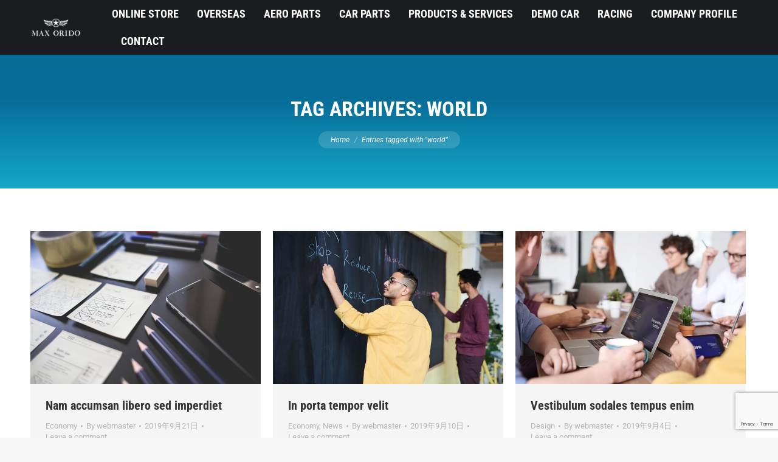

--- FILE ---
content_type: text/html; charset=UTF-8
request_url: https://maxorido.com/tag/world/
body_size: 15922
content:
<!DOCTYPE html> 
<html lang="ja" class="no-js"> 
<head>
<meta charset="UTF-8" />
<link rel="preload" href="https://maxorido.com/wprs/wp-content/cache/fvm/min/1758602676-cssa0dd12714b7c4415114131bfaacba47fb6e874e87f94c4fcdef801cb30653.css" as="style" media="all" /> 
<link rel="preload" href="https://maxorido.com/wprs/wp-content/cache/fvm/min/1758602676-css4872b1908cb8d5c097f78dc523b518abf00ac90f9fa7429f276892564e7d8.css" as="style" media="all" /> 
<link rel="preload" href="https://maxorido.com/wprs/wp-content/cache/fvm/min/1758602676-css9784a8b6a2518dab25fdff280fea4523f781df9809969875cc7f267818355.css" as="style" media="all" /> 
<link rel="preload" href="https://maxorido.com/wprs/wp-content/cache/fvm/min/1758602676-css943df2642e9849536466b3d08f075fe3d757e1cad222dcb913520b61e7774.css" as="style" media="all" /> 
<link rel="preload" href="https://maxorido.com/wprs/wp-content/cache/fvm/min/1758602676-css16a6e998a0289c3f4cecb56f30bae67708bb4794893cf3ad58799789f829f.css" as="style" media="all" /> 
<link rel="preload" href="https://maxorido.com/wprs/wp-content/cache/fvm/min/1758602676-css5348f180a0b99a5b07c82b6c10bd5225433b5ef9cbb0f036ffe608cfd6b09.css" as="style" media="all" /> 
<link rel="preload" href="https://maxorido.com/wprs/wp-content/cache/fvm/min/1758602676-css69b220292aaaad69319bed2721f768bd0f628de33c0fc0c7c19de1d772baa.css" as="style" media="all" /> 
<link rel="preload" href="https://maxorido.com/wprs/wp-content/cache/fvm/min/1758602676-cssc62ea1251d4d920f6feba1ee9ed0666ae08c1e9d6c821d81755522befcde2.css" as="style" media="all" /> 
<link rel="preload" href="https://maxorido.com/wprs/wp-content/cache/fvm/min/1758602676-css9268a91c853f917065b29f0800bbb7775a721bcd1fd58c9a19948947e4622.css" as="style" media="all" /> 
<link rel="preload" href="https://maxorido.com/wprs/wp-content/cache/fvm/min/1758602676-cssc8953ea1bf91873fddfddac23080fe46398adfe1ef795798a2e54dd5a2e7e.css" as="style" media="all" /> 
<link rel="preload" href="https://maxorido.com/wprs/wp-content/cache/fvm/min/1758602676-css2f602bf7fee7df1ef11b4b1f37ad873c385222acc8675bf21ca0c52f4d69c.css" as="style" media="all" /> 
<link rel="preload" href="https://maxorido.com/wprs/wp-content/cache/fvm/min/1758602676-css7d045340c9d455e0c06bfb72cb59801786f5a49986382e3dc610f1e250d44.css" as="style" media="all" /> 
<link rel="preload" href="https://maxorido.com/wprs/wp-content/cache/fvm/min/1758602676-css6238348eb12e06aa4e223e2400f5339b4ebd4019e162ce9344b1c0acf80e1.css" as="style" media="all" /> 
<link rel="preload" href="https://maxorido.com/wprs/wp-content/cache/fvm/min/1758602676-css4a432e17689cfa5b9a3c74756dacdab7117ebcaddc491a4e33d11188b7833.css" as="style" media="all" /> 
<link rel="preload" href="https://maxorido.com/wprs/wp-content/cache/fvm/min/1758602676-css297922479e4a2bc29df8257593374cde8fe3e2ebe5ecfc4a0d8a7f0cf2921.css" as="style" media="all" /> 
<link rel="preload" href="https://maxorido.com/wprs/wp-content/cache/fvm/min/1758602676-cssa6cafbd81f10d8527b38bb8cf3afecf39e77875d7eada9df6ab6ef35e13a7.css" as="style" media="all" /> 
<link rel="preload" href="https://maxorido.com/wprs/wp-content/cache/fvm/min/1758602676-css44208b7954fd2ddbf453afca909fe0cf793261f973e611285d2afa3fc08ba.css" as="style" media="all" /> 
<link rel="preload" href="https://maxorido.com/wprs/wp-content/cache/fvm/min/1758602676-css01ead056468b62fc2e90efa2eead7f5683cdfcbb56109b14985a551b624d7.css" as="style" media="all" /> 
<link rel="preload" href="https://maxorido.com/wprs/wp-content/cache/fvm/min/1758602676-cssa479e7d560324719989a5e7e6a328c4ebf12e1b9d5b87f0952fe60724610b.css" as="style" media="all" /> 
<link rel="preload" href="https://maxorido.com/wprs/wp-content/cache/fvm/min/1758602676-cssab94d81890c30f62320966d177b680a7fab1c0878393338dc52bc50bb5e07.css" as="style" media="all" /> 
<link rel="preload" href="https://maxorido.com/wprs/wp-content/cache/fvm/min/1758602676-css17da4c5190128668714edbd3b3ae6ce860ab64616dd2694152dbcca069698.css" as="style" media="all" /> 
<link rel="preload" href="https://maxorido.com/wprs/wp-content/cache/fvm/min/1758602676-css063faf494b9e94a5e78304cba58a9e60a0b50c62fd49f4775290de20e66e3.css" as="style" media="all" /> 
<link rel="preload" href="https://maxorido.com/wprs/wp-content/cache/fvm/min/1758602676-cssf1f9763255cfa2b24db5fd9c8df9e0c9c07cfb1b967cef87df1b2df15e6c5.css" as="style" media="all" /> 
<link rel="preload" href="https://maxorido.com/wprs/wp-content/cache/fvm/min/1758602676-css161782a9f25ca89a0432f2cc22a9bfef4c68f6c439a6bb5e78a236d60e5ab.css" as="style" media="all" /> 
<link rel="preload" href="https://maxorido.com/wprs/wp-content/cache/fvm/min/1758602676-cssdb8c46e98c9fe11fb52161a0832ccf616349bbb1b6a4d8727c3a5daccfba1.css" as="style" media="all" /> 
<link rel="preload" href="https://maxorido.com/wprs/wp-content/cache/fvm/min/1758602676-cssda0cf8957d21cdaf65ea374db52ca889d8bfd48d0f8de1b02b452b4537666.css" as="style" media="all" />
<script data-cfasync="false">if(navigator.userAgent.match(/MSIE|Internet Explorer/i)||navigator.userAgent.match(/Trident\/7\..*?rv:11/i)){var href=document.location.href;if(!href.match(/[?&]iebrowser/)){if(href.indexOf("?")==-1){if(href.indexOf("#")==-1){document.location.href=href+"?iebrowser=1"}else{document.location.href=href.replace("#","?iebrowser=1#")}}else{if(href.indexOf("#")==-1){document.location.href=href+"&iebrowser=1"}else{document.location.href=href.replace("#","&iebrowser=1#")}}}}</script>
<script data-cfasync="false">class FVMLoader{constructor(e){this.triggerEvents=e,this.eventOptions={passive:!0},this.userEventListener=this.triggerListener.bind(this),this.delayedScripts={normal:[],async:[],defer:[]},this.allJQueries=[]}_addUserInteractionListener(e){this.triggerEvents.forEach(t=>window.addEventListener(t,e.userEventListener,e.eventOptions))}_removeUserInteractionListener(e){this.triggerEvents.forEach(t=>window.removeEventListener(t,e.userEventListener,e.eventOptions))}triggerListener(){this._removeUserInteractionListener(this),"loading"===document.readyState?document.addEventListener("DOMContentLoaded",this._loadEverythingNow.bind(this)):this._loadEverythingNow()}async _loadEverythingNow(){this._runAllDelayedCSS(),this._delayEventListeners(),this._delayJQueryReady(this),this._handleDocumentWrite(),this._registerAllDelayedScripts(),await this._loadScriptsFromList(this.delayedScripts.normal),await this._loadScriptsFromList(this.delayedScripts.defer),await this._loadScriptsFromList(this.delayedScripts.async),await this._triggerDOMContentLoaded(),await this._triggerWindowLoad(),window.dispatchEvent(new Event("wpr-allScriptsLoaded"))}_registerAllDelayedScripts(){document.querySelectorAll("script[type=fvmdelay]").forEach(e=>{e.hasAttribute("src")?e.hasAttribute("async")&&!1!==e.async?this.delayedScripts.async.push(e):e.hasAttribute("defer")&&!1!==e.defer||"module"===e.getAttribute("data-type")?this.delayedScripts.defer.push(e):this.delayedScripts.normal.push(e):this.delayedScripts.normal.push(e)})}_runAllDelayedCSS(){document.querySelectorAll("link[rel=fvmdelay]").forEach(e=>{e.setAttribute("rel","stylesheet")})}async _transformScript(e){return await this._requestAnimFrame(),new Promise(t=>{const n=document.createElement("script");let r;[...e.attributes].forEach(e=>{let t=e.nodeName;"type"!==t&&("data-type"===t&&(t="type",r=e.nodeValue),n.setAttribute(t,e.nodeValue))}),e.hasAttribute("src")?(n.addEventListener("load",t),n.addEventListener("error",t)):(n.text=e.text,t()),e.parentNode.replaceChild(n,e)})}async _loadScriptsFromList(e){const t=e.shift();return t?(await this._transformScript(t),this._loadScriptsFromList(e)):Promise.resolve()}_delayEventListeners(){let e={};function t(t,n){!function(t){function n(n){return e[t].eventsToRewrite.indexOf(n)>=0?"wpr-"+n:n}e[t]||(e[t]={originalFunctions:{add:t.addEventListener,remove:t.removeEventListener},eventsToRewrite:[]},t.addEventListener=function(){arguments[0]=n(arguments[0]),e[t].originalFunctions.add.apply(t,arguments)},t.removeEventListener=function(){arguments[0]=n(arguments[0]),e[t].originalFunctions.remove.apply(t,arguments)})}(t),e[t].eventsToRewrite.push(n)}function n(e,t){let n=e[t];Object.defineProperty(e,t,{get:()=>n||function(){},set(r){e["wpr"+t]=n=r}})}t(document,"DOMContentLoaded"),t(window,"DOMContentLoaded"),t(window,"load"),t(window,"pageshow"),t(document,"readystatechange"),n(document,"onreadystatechange"),n(window,"onload"),n(window,"onpageshow")}_delayJQueryReady(e){let t=window.jQuery;Object.defineProperty(window,"jQuery",{get:()=>t,set(n){if(n&&n.fn&&!e.allJQueries.includes(n)){n.fn.ready=n.fn.init.prototype.ready=function(t){e.domReadyFired?t.bind(document)(n):document.addEventListener("DOMContentLoaded2",()=>t.bind(document)(n))};const t=n.fn.on;n.fn.on=n.fn.init.prototype.on=function(){if(this[0]===window){function e(e){return e.split(" ").map(e=>"load"===e||0===e.indexOf("load.")?"wpr-jquery-load":e).join(" ")}"string"==typeof arguments[0]||arguments[0]instanceof String?arguments[0]=e(arguments[0]):"object"==typeof arguments[0]&&Object.keys(arguments[0]).forEach(t=>{delete Object.assign(arguments[0],{[e(t)]:arguments[0][t]})[t]})}return t.apply(this,arguments),this},e.allJQueries.push(n)}t=n}})}async _triggerDOMContentLoaded(){this.domReadyFired=!0,await this._requestAnimFrame(),document.dispatchEvent(new Event("DOMContentLoaded2")),await this._requestAnimFrame(),window.dispatchEvent(new Event("DOMContentLoaded2")),await this._requestAnimFrame(),document.dispatchEvent(new Event("wpr-readystatechange")),await this._requestAnimFrame(),document.wpronreadystatechange&&document.wpronreadystatechange()}async _triggerWindowLoad(){await this._requestAnimFrame(),window.dispatchEvent(new Event("wpr-load")),await this._requestAnimFrame(),window.wpronload&&window.wpronload(),await this._requestAnimFrame(),this.allJQueries.forEach(e=>e(window).trigger("wpr-jquery-load")),window.dispatchEvent(new Event("wpr-pageshow")),await this._requestAnimFrame(),window.wpronpageshow&&window.wpronpageshow()}_handleDocumentWrite(){const e=new Map;document.write=document.writeln=function(t){const n=document.currentScript,r=document.createRange(),i=n.parentElement;let a=e.get(n);void 0===a&&(a=n.nextSibling,e.set(n,a));const s=document.createDocumentFragment();r.setStart(s,0),s.appendChild(r.createContextualFragment(t)),i.insertBefore(s,a)}}async _requestAnimFrame(){return new Promise(e=>requestAnimationFrame(e))}static run(){const e=new FVMLoader(["keydown","mousemove","touchmove","touchstart","touchend","wheel"]);e._addUserInteractionListener(e)}}FVMLoader.run();</script>
<meta name="viewport" content="width=device-width, initial-scale=1, maximum-scale=1, user-scalable=0">
<meta name='robots' content='index, follow, max-image-preview:large, max-snippet:-1, max-video-preview:-1' /><title>world アーカイブ - MAXORIDO ONLINE</title>
<link rel="canonical" href="https://maxorido.com/tag/world/" />
<meta property="og:locale" content="ja_JP" />
<meta property="og:type" content="article" />
<meta property="og:title" content="world アーカイブ - MAXORIDO ONLINE" />
<meta property="og:url" content="https://maxorido.com/tag/world/" />
<meta property="og:site_name" content="MAXORIDO ONLINE" />
<meta name="twitter:card" content="summary_large_image" />
<script type="application/ld+json" class="yoast-schema-graph">{"@context":"https://schema.org","@graph":[{"@type":"CollectionPage","@id":"https://maxorido.com/tag/world/","url":"https://maxorido.com/tag/world/","name":"world アーカイブ - MAXORIDO ONLINE","isPartOf":{"@id":"https://maxorido.com/#website"},"primaryImageOfPage":{"@id":"https://maxorido.com/tag/world/#primaryimage"},"image":{"@id":"https://maxorido.com/tag/world/#primaryimage"},"thumbnailUrl":"https://maxorido.com/wprs/wp-content/uploads/2019/09/arts-build-close-up-commerce-273230.jpg","breadcrumb":{"@id":"https://maxorido.com/tag/world/#breadcrumb"},"inLanguage":"ja"},{"@type":"ImageObject","inLanguage":"ja","@id":"https://maxorido.com/tag/world/#primaryimage","url":"https://maxorido.com/wprs/wp-content/uploads/2019/09/arts-build-close-up-commerce-273230.jpg","contentUrl":"https://maxorido.com/wprs/wp-content/uploads/2019/09/arts-build-close-up-commerce-273230.jpg","width":1200,"height":800},{"@type":"BreadcrumbList","@id":"https://maxorido.com/tag/world/#breadcrumb","itemListElement":[{"@type":"ListItem","position":1,"name":"ホーム","item":"https://maxorido.com/"},{"@type":"ListItem","position":2,"name":"world"}]},{"@type":"WebSite","@id":"https://maxorido.com/#website","url":"https://maxorido.com/","name":"MAXORIDO ONLINE","description":"レーシングドライバー 織戸学 の ブランドサイト","potentialAction":[{"@type":"SearchAction","target":{"@type":"EntryPoint","urlTemplate":"https://maxorido.com/?s={search_term_string}"},"query-input":"required name=search_term_string"}],"inLanguage":"ja"}]}</script>
<link rel="alternate" type="application/rss+xml" title="MAXORIDO ONLINE &raquo; フィード" href="https://maxorido.com/feed/" />
<link rel="alternate" type="application/rss+xml" title="MAXORIDO ONLINE &raquo; コメントフィード" href="https://maxorido.com/comments/feed/" />
<link rel="alternate" type="application/rss+xml" title="MAXORIDO ONLINE &raquo; world タグのフィード" href="https://maxorido.com/tag/world/feed/" /> 
<link rel="profile" href="https://gmpg.org/xfn/11" /> 
<style id='wp-img-auto-sizes-contain-inline-css' type='text/css' media="all">img:is([sizes=auto i],[sizes^="auto," i]){contain-intrinsic-size:3000px 1500px}</style> 
<link rel='stylesheet' id='wp-block-library-css' href='https://maxorido.com/wprs/wp-content/cache/fvm/min/1758602676-cssa0dd12714b7c4415114131bfaacba47fb6e874e87f94c4fcdef801cb30653.css' type='text/css' media='all' /> 
<style id='global-styles-inline-css' type='text/css' media="all">:root{--wp--preset--aspect-ratio--square:1;--wp--preset--aspect-ratio--4-3:4/3;--wp--preset--aspect-ratio--3-4:3/4;--wp--preset--aspect-ratio--3-2:3/2;--wp--preset--aspect-ratio--2-3:2/3;--wp--preset--aspect-ratio--16-9:16/9;--wp--preset--aspect-ratio--9-16:9/16;--wp--preset--color--black:#000000;--wp--preset--color--cyan-bluish-gray:#abb8c3;--wp--preset--color--white:#FFF;--wp--preset--color--pale-pink:#f78da7;--wp--preset--color--vivid-red:#cf2e2e;--wp--preset--color--luminous-vivid-orange:#ff6900;--wp--preset--color--luminous-vivid-amber:#fcb900;--wp--preset--color--light-green-cyan:#7bdcb5;--wp--preset--color--vivid-green-cyan:#00d084;--wp--preset--color--pale-cyan-blue:#8ed1fc;--wp--preset--color--vivid-cyan-blue:#0693e3;--wp--preset--color--vivid-purple:#9b51e0;--wp--preset--color--accent:#1c1e23;--wp--preset--color--dark-gray:#111;--wp--preset--color--light-gray:#767676;--wp--preset--gradient--vivid-cyan-blue-to-vivid-purple:linear-gradient(135deg,rgb(6,147,227) 0%,rgb(155,81,224) 100%);--wp--preset--gradient--light-green-cyan-to-vivid-green-cyan:linear-gradient(135deg,rgb(122,220,180) 0%,rgb(0,208,130) 100%);--wp--preset--gradient--luminous-vivid-amber-to-luminous-vivid-orange:linear-gradient(135deg,rgb(252,185,0) 0%,rgb(255,105,0) 100%);--wp--preset--gradient--luminous-vivid-orange-to-vivid-red:linear-gradient(135deg,rgb(255,105,0) 0%,rgb(207,46,46) 100%);--wp--preset--gradient--very-light-gray-to-cyan-bluish-gray:linear-gradient(135deg,rgb(238,238,238) 0%,rgb(169,184,195) 100%);--wp--preset--gradient--cool-to-warm-spectrum:linear-gradient(135deg,rgb(74,234,220) 0%,rgb(151,120,209) 20%,rgb(207,42,186) 40%,rgb(238,44,130) 60%,rgb(251,105,98) 80%,rgb(254,248,76) 100%);--wp--preset--gradient--blush-light-purple:linear-gradient(135deg,rgb(255,206,236) 0%,rgb(152,150,240) 100%);--wp--preset--gradient--blush-bordeaux:linear-gradient(135deg,rgb(254,205,165) 0%,rgb(254,45,45) 50%,rgb(107,0,62) 100%);--wp--preset--gradient--luminous-dusk:linear-gradient(135deg,rgb(255,203,112) 0%,rgb(199,81,192) 50%,rgb(65,88,208) 100%);--wp--preset--gradient--pale-ocean:linear-gradient(135deg,rgb(255,245,203) 0%,rgb(182,227,212) 50%,rgb(51,167,181) 100%);--wp--preset--gradient--electric-grass:linear-gradient(135deg,rgb(202,248,128) 0%,rgb(113,206,126) 100%);--wp--preset--gradient--midnight:linear-gradient(135deg,rgb(2,3,129) 0%,rgb(40,116,252) 100%);--wp--preset--font-size--small:13px;--wp--preset--font-size--medium:20px;--wp--preset--font-size--large:36px;--wp--preset--font-size--x-large:42px;--wp--preset--spacing--20:0.44rem;--wp--preset--spacing--30:0.67rem;--wp--preset--spacing--40:1rem;--wp--preset--spacing--50:1.5rem;--wp--preset--spacing--60:2.25rem;--wp--preset--spacing--70:3.38rem;--wp--preset--spacing--80:5.06rem;--wp--preset--shadow--natural:6px 6px 9px rgba(0, 0, 0, 0.2);--wp--preset--shadow--deep:12px 12px 50px rgba(0, 0, 0, 0.4);--wp--preset--shadow--sharp:6px 6px 0px rgba(0, 0, 0, 0.2);--wp--preset--shadow--outlined:6px 6px 0px -3px rgb(255, 255, 255), 6px 6px rgb(0, 0, 0);--wp--preset--shadow--crisp:6px 6px 0px rgb(0, 0, 0)}:where(.is-layout-flex){gap:.5em}:where(.is-layout-grid){gap:.5em}body .is-layout-flex{display:flex}.is-layout-flex{flex-wrap:wrap;align-items:center}.is-layout-flex>:is(*,div){margin:0}body .is-layout-grid{display:grid}.is-layout-grid>:is(*,div){margin:0}:where(.wp-block-columns.is-layout-flex){gap:2em}:where(.wp-block-columns.is-layout-grid){gap:2em}:where(.wp-block-post-template.is-layout-flex){gap:1.25em}:where(.wp-block-post-template.is-layout-grid){gap:1.25em}.has-black-color{color:var(--wp--preset--color--black)!important}.has-cyan-bluish-gray-color{color:var(--wp--preset--color--cyan-bluish-gray)!important}.has-white-color{color:var(--wp--preset--color--white)!important}.has-pale-pink-color{color:var(--wp--preset--color--pale-pink)!important}.has-vivid-red-color{color:var(--wp--preset--color--vivid-red)!important}.has-luminous-vivid-orange-color{color:var(--wp--preset--color--luminous-vivid-orange)!important}.has-luminous-vivid-amber-color{color:var(--wp--preset--color--luminous-vivid-amber)!important}.has-light-green-cyan-color{color:var(--wp--preset--color--light-green-cyan)!important}.has-vivid-green-cyan-color{color:var(--wp--preset--color--vivid-green-cyan)!important}.has-pale-cyan-blue-color{color:var(--wp--preset--color--pale-cyan-blue)!important}.has-vivid-cyan-blue-color{color:var(--wp--preset--color--vivid-cyan-blue)!important}.has-vivid-purple-color{color:var(--wp--preset--color--vivid-purple)!important}.has-black-background-color{background-color:var(--wp--preset--color--black)!important}.has-cyan-bluish-gray-background-color{background-color:var(--wp--preset--color--cyan-bluish-gray)!important}.has-white-background-color{background-color:var(--wp--preset--color--white)!important}.has-pale-pink-background-color{background-color:var(--wp--preset--color--pale-pink)!important}.has-vivid-red-background-color{background-color:var(--wp--preset--color--vivid-red)!important}.has-luminous-vivid-orange-background-color{background-color:var(--wp--preset--color--luminous-vivid-orange)!important}.has-luminous-vivid-amber-background-color{background-color:var(--wp--preset--color--luminous-vivid-amber)!important}.has-light-green-cyan-background-color{background-color:var(--wp--preset--color--light-green-cyan)!important}.has-vivid-green-cyan-background-color{background-color:var(--wp--preset--color--vivid-green-cyan)!important}.has-pale-cyan-blue-background-color{background-color:var(--wp--preset--color--pale-cyan-blue)!important}.has-vivid-cyan-blue-background-color{background-color:var(--wp--preset--color--vivid-cyan-blue)!important}.has-vivid-purple-background-color{background-color:var(--wp--preset--color--vivid-purple)!important}.has-black-border-color{border-color:var(--wp--preset--color--black)!important}.has-cyan-bluish-gray-border-color{border-color:var(--wp--preset--color--cyan-bluish-gray)!important}.has-white-border-color{border-color:var(--wp--preset--color--white)!important}.has-pale-pink-border-color{border-color:var(--wp--preset--color--pale-pink)!important}.has-vivid-red-border-color{border-color:var(--wp--preset--color--vivid-red)!important}.has-luminous-vivid-orange-border-color{border-color:var(--wp--preset--color--luminous-vivid-orange)!important}.has-luminous-vivid-amber-border-color{border-color:var(--wp--preset--color--luminous-vivid-amber)!important}.has-light-green-cyan-border-color{border-color:var(--wp--preset--color--light-green-cyan)!important}.has-vivid-green-cyan-border-color{border-color:var(--wp--preset--color--vivid-green-cyan)!important}.has-pale-cyan-blue-border-color{border-color:var(--wp--preset--color--pale-cyan-blue)!important}.has-vivid-cyan-blue-border-color{border-color:var(--wp--preset--color--vivid-cyan-blue)!important}.has-vivid-purple-border-color{border-color:var(--wp--preset--color--vivid-purple)!important}.has-vivid-cyan-blue-to-vivid-purple-gradient-background{background:var(--wp--preset--gradient--vivid-cyan-blue-to-vivid-purple)!important}.has-light-green-cyan-to-vivid-green-cyan-gradient-background{background:var(--wp--preset--gradient--light-green-cyan-to-vivid-green-cyan)!important}.has-luminous-vivid-amber-to-luminous-vivid-orange-gradient-background{background:var(--wp--preset--gradient--luminous-vivid-amber-to-luminous-vivid-orange)!important}.has-luminous-vivid-orange-to-vivid-red-gradient-background{background:var(--wp--preset--gradient--luminous-vivid-orange-to-vivid-red)!important}.has-very-light-gray-to-cyan-bluish-gray-gradient-background{background:var(--wp--preset--gradient--very-light-gray-to-cyan-bluish-gray)!important}.has-cool-to-warm-spectrum-gradient-background{background:var(--wp--preset--gradient--cool-to-warm-spectrum)!important}.has-blush-light-purple-gradient-background{background:var(--wp--preset--gradient--blush-light-purple)!important}.has-blush-bordeaux-gradient-background{background:var(--wp--preset--gradient--blush-bordeaux)!important}.has-luminous-dusk-gradient-background{background:var(--wp--preset--gradient--luminous-dusk)!important}.has-pale-ocean-gradient-background{background:var(--wp--preset--gradient--pale-ocean)!important}.has-electric-grass-gradient-background{background:var(--wp--preset--gradient--electric-grass)!important}.has-midnight-gradient-background{background:var(--wp--preset--gradient--midnight)!important}.has-small-font-size{font-size:var(--wp--preset--font-size--small)!important}.has-medium-font-size{font-size:var(--wp--preset--font-size--medium)!important}.has-large-font-size{font-size:var(--wp--preset--font-size--large)!important}.has-x-large-font-size{font-size:var(--wp--preset--font-size--x-large)!important}</style> 
<style id='classic-theme-styles-inline-css' type='text/css' media="all">/*! This file is auto-generated */ .wp-block-button__link{color:#fff;background-color:#32373c;border-radius:9999px;box-shadow:none;text-decoration:none;padding:calc(.667em + 2px) calc(1.333em + 2px);font-size:1.125em}.wp-block-file__button{background:#32373c;color:#fff;text-decoration:none}</style> 
<link rel='stylesheet' id='contact-form-7-css' href='https://maxorido.com/wprs/wp-content/cache/fvm/min/1758602676-css4872b1908cb8d5c097f78dc523b518abf00ac90f9fa7429f276892564e7d8.css' type='text/css' media='all' /> 
<link rel='stylesheet' id='go-pricing-styles-css' href='https://maxorido.com/wprs/wp-content/cache/fvm/min/1758602676-css9784a8b6a2518dab25fdff280fea4523f781df9809969875cc7f267818355.css' type='text/css' media='all' /> 
<link rel='stylesheet' id='tp_twitter_plugin_css-css' href='https://maxorido.com/wprs/wp-content/cache/fvm/min/1758602676-css943df2642e9849536466b3d08f075fe3d757e1cad222dcb913520b61e7774.css' type='text/css' media='all' /> 
<link rel='stylesheet' id='give-styles-css' href='https://maxorido.com/wprs/wp-content/cache/fvm/min/1758602676-css16a6e998a0289c3f4cecb56f30bae67708bb4794893cf3ad58799789f829f.css' type='text/css' media='all' /> 
<link rel='stylesheet' id='give-donation-summary-style-frontend-css' href='https://maxorido.com/wprs/wp-content/cache/fvm/min/1758602676-css5348f180a0b99a5b07c82b6c10bd5225433b5ef9cbb0f036ffe608cfd6b09.css' type='text/css' media='all' /> 
<link rel='stylesheet' id='the7-font-css' href='https://maxorido.com/wprs/wp-content/cache/fvm/min/1758602676-css69b220292aaaad69319bed2721f768bd0f628de33c0fc0c7c19de1d772baa.css' type='text/css' media='all' /> 
<link rel='stylesheet' id='the7-awesome-fonts-css' href='https://maxorido.com/wprs/wp-content/cache/fvm/min/1758602676-cssc62ea1251d4d920f6feba1ee9ed0666ae08c1e9d6c821d81755522befcde2.css' type='text/css' media='all' /> 
<link rel='stylesheet' id='js_composer_front-css' href='https://maxorido.com/wprs/wp-content/cache/fvm/min/1758602676-css9268a91c853f917065b29f0800bbb7775a721bcd1fd58c9a19948947e4622.css' type='text/css' media='all' /> 
<link rel='stylesheet' id='dt-web-fonts-css' href='https://maxorido.com/wprs/wp-content/cache/fvm/min/1758602676-cssc8953ea1bf91873fddfddac23080fe46398adfe1ef795798a2e54dd5a2e7e.css' type='text/css' media='all' /> 
<link rel='stylesheet' id='dt-main-css' href='https://maxorido.com/wprs/wp-content/cache/fvm/min/1758602676-css2f602bf7fee7df1ef11b4b1f37ad873c385222acc8675bf21ca0c52f4d69c.css' type='text/css' media='all' /> 
<style id='dt-main-inline-css' type='text/css' media="all">body #load{display:block;height:100%;overflow:hidden;position:fixed;width:100%;z-index:9901;opacity:1;visibility:visible;transition:all .35s ease-out}.load-wrap{width:100%;height:100%;background-position:center center;background-repeat:no-repeat;text-align:center;display:-ms-flexbox;display:-ms-flex;display:flex;-ms-align-items:center;-ms-flex-align:center;align-items:center;-ms-flex-flow:column wrap;flex-flow:column wrap;-ms-flex-pack:center;-ms-justify-content:center;justify-content:center}.load-wrap>svg{position:absolute;top:50%;left:50%;transform:translate(-50%,-50%)}#load{background:var(--the7-elementor-beautiful-loading-bg,transparent linear-gradient(135deg,#1c1e23 30%,#030823 100%));--the7-beautiful-spinner-color2:var(--the7-beautiful-spinner-color,#ffffff)}</style> 
<link rel='stylesheet' id='the7-custom-scrollbar-css' href='https://maxorido.com/wprs/wp-content/cache/fvm/min/1758602676-css7d045340c9d455e0c06bfb72cb59801786f5a49986382e3dc610f1e250d44.css' type='text/css' media='all' /> 
<link rel='stylesheet' id='the7-wpbakery-css' href='https://maxorido.com/wprs/wp-content/cache/fvm/min/1758602676-css6238348eb12e06aa4e223e2400f5339b4ebd4019e162ce9344b1c0acf80e1.css' type='text/css' media='all' /> 
<link rel='stylesheet' id='the7-core-css' href='https://maxorido.com/wprs/wp-content/cache/fvm/min/1758602676-css4a432e17689cfa5b9a3c74756dacdab7117ebcaddc491a4e33d11188b7833.css' type='text/css' media='all' /> 
<link rel='stylesheet' id='the7-css-vars-css' href='https://maxorido.com/wprs/wp-content/cache/fvm/min/1758602676-css297922479e4a2bc29df8257593374cde8fe3e2ebe5ecfc4a0d8a7f0cf2921.css' type='text/css' media='all' /> 
<link rel='stylesheet' id='dt-custom-css' href='https://maxorido.com/wprs/wp-content/cache/fvm/min/1758602676-cssa6cafbd81f10d8527b38bb8cf3afecf39e77875d7eada9df6ab6ef35e13a7.css' type='text/css' media='all' /> 
<link rel='stylesheet' id='dt-media-css' href='https://maxorido.com/wprs/wp-content/cache/fvm/min/1758602676-css44208b7954fd2ddbf453afca909fe0cf793261f973e611285d2afa3fc08ba.css' type='text/css' media='all' /> 
<link rel='stylesheet' id='the7-mega-menu-css' href='https://maxorido.com/wprs/wp-content/cache/fvm/min/1758602676-css01ead056468b62fc2e90efa2eead7f5683cdfcbb56109b14985a551b624d7.css' type='text/css' media='all' /> 
<link rel='stylesheet' id='the7-elements-albums-portfolio-css' href='https://maxorido.com/wprs/wp-content/cache/fvm/min/1758602676-cssa479e7d560324719989a5e7e6a328c4ebf12e1b9d5b87f0952fe60724610b.css' type='text/css' media='all' /> 
<link rel='stylesheet' id='the7-elements-css' href='https://maxorido.com/wprs/wp-content/cache/fvm/min/1758602676-cssab94d81890c30f62320966d177b680a7fab1c0878393338dc52bc50bb5e07.css' type='text/css' media='all' /> 
<link rel='stylesheet' id='style-css' href='https://maxorido.com/wprs/wp-content/cache/fvm/min/1758602676-css17da4c5190128668714edbd3b3ae6ce860ab64616dd2694152dbcca069698.css' type='text/css' media='all' /> 
<link rel='stylesheet' id='the7-elementor-global-css' href='https://maxorido.com/wprs/wp-content/cache/fvm/min/1758602676-css063faf494b9e94a5e78304cba58a9e60a0b50c62fd49f4775290de20e66e3.css' type='text/css' media='all' /> 
<link rel='stylesheet' id='ultimate-vc-addons-style-min-css' href='https://maxorido.com/wprs/wp-content/cache/fvm/min/1758602676-cssf1f9763255cfa2b24db5fd9c8df9e0c9c07cfb1b967cef87df1b2df15e6c5.css' type='text/css' media='all' /> 
<link rel='stylesheet' id='ultimate-vc-addons-icons-css' href='https://maxorido.com/wprs/wp-content/cache/fvm/min/1758602676-css161782a9f25ca89a0432f2cc22a9bfef4c68f6c439a6bb5e78a236d60e5ab.css' type='text/css' media='all' /> 
<link rel='stylesheet' id='ultimate-vc-addons-vidcons-css' href='https://maxorido.com/wprs/wp-content/cache/fvm/min/1758602676-cssdb8c46e98c9fe11fb52161a0832ccf616349bbb1b6a4d8727c3a5daccfba1.css' type='text/css' media='all' /> 
<script type="text/javascript" src="https://maxorido.com/wprs/wp-includes/js/jquery/jquery.min.js?ver=3.7.1" id="jquery-core-js"></script>
<script type="text/javascript" src="https://maxorido.com/wprs/wp-includes/js/jquery/jquery-migrate.min.js?ver=3.4.1" id="jquery-migrate-js"></script>
<script type="text/javascript" src="//webfonts.sakura.ne.jp/js/sakurav3.js?fadein=0&amp;ver=3.1.3" id="typesquare_std-js"></script>
<script type="text/javascript" id="gw-tweenmax-js-before">
/* <![CDATA[ */
var oldGS=window.GreenSockGlobals,oldGSQueue=window._gsQueue,oldGSDefine=window._gsDefine;window._gsDefine=null;delete(window._gsDefine);var gwGS=window.GreenSockGlobals={};
//# sourceURL=gw-tweenmax-js-before
/* ]]> */
</script>
<script type="text/javascript" src="https://cdnjs.cloudflare.com/ajax/libs/gsap/1.11.2/TweenMax.min.js" id="gw-tweenmax-js"></script>
<script type="text/javascript" id="gw-tweenmax-js-after">
/* <![CDATA[ */
try{window.GreenSockGlobals=null;window._gsQueue=null;window._gsDefine=null;delete(window.GreenSockGlobals);delete(window._gsQueue);delete(window._gsDefine);window.GreenSockGlobals=oldGS;window._gsQueue=oldGSQueue;window._gsDefine=oldGSDefine;}catch(e){}
//# sourceURL=gw-tweenmax-js-after
/* ]]> */
</script>
<script type="text/javascript" src="https://maxorido.com/wprs/wp-includes/js/dist/hooks.min.js?ver=dd5603f07f9220ed27f1" id="wp-hooks-js"></script>
<script type="text/javascript" src="https://maxorido.com/wprs/wp-includes/js/dist/i18n.min.js?ver=c26c3dc7bed366793375" id="wp-i18n-js"></script>
<script type="text/javascript" id="wp-i18n-js-after">
/* <![CDATA[ */
wp.i18n.setLocaleData( { 'text direction\u0004ltr': [ 'ltr' ] } );
//# sourceURL=wp-i18n-js-after
/* ]]> */
</script>
<script type="text/javascript" id="give-js-extra">
/* <![CDATA[ */
var give_global_vars = {"ajaxurl":"https://maxorido.com/wprs/wp-admin/admin-ajax.php","checkout_nonce":"7788954089","currency":"USD","currency_sign":"$","currency_pos":"before","thousands_separator":",","decimal_separator":".","no_gateway":"Please select a payment method.","bad_minimum":"The minimum custom donation amount for this form is","bad_maximum":"The maximum custom donation amount for this form is","general_loading":"Loading...","purchase_loading":"Please Wait...","textForOverlayScreen":"\u003Ch3\u003EProcessing...\u003C/h3\u003E\u003Cp\u003EThis will only take a second!\u003C/p\u003E","number_decimals":"2","is_test_mode":"1","give_version":"2.25.2","magnific_options":{"main_class":"give-modal","close_on_bg_click":false},"form_translation":{"payment-mode":"Please select payment mode.","give_first":"Please enter your first name.","give_last":"Please enter your last name.","give_email":"Please enter a valid email address.","give_user_login":"Invalid email address or username.","give_user_pass":"Enter a password.","give_user_pass_confirm":"Enter the password confirmation.","give_agree_to_terms":"You must agree to the terms and conditions."},"confirm_email_sent_message":"Please check your email and click on the link to access your complete donation history.","ajax_vars":{"ajaxurl":"https://maxorido.com/wprs/wp-admin/admin-ajax.php","ajaxNonce":"ea17ec4e83","loading":"Loading","select_option":"Please select an option","default_gateway":"manual","permalinks":"1","number_decimals":2},"cookie_hash":"4df5ea4b11c8a9ea01a8fd76cf9e87ec","session_nonce_cookie_name":"wp-give_session_reset_nonce_4df5ea4b11c8a9ea01a8fd76cf9e87ec","session_cookie_name":"wp-give_session_4df5ea4b11c8a9ea01a8fd76cf9e87ec","delete_session_nonce_cookie":"0"};
var giveApiSettings = {"root":"https://maxorido.com/wp-json/give-api/v2/","rest_base":"give-api/v2"};
//# sourceURL=give-js-extra
/* ]]> */
</script>
<script type="text/javascript" src="https://maxorido.com/wprs/wp-content/plugins/give/assets/dist/js/give.js?ver=9a2ff3270018ef62" id="give-js"></script>
<script type="text/javascript" id="dt-above-fold-js-extra">
/* <![CDATA[ */
var dtLocal = {"themeUrl":"https://maxorido.com/wprs/wp-content/themes/dt-the7","passText":"To view this protected post, enter the password below:","moreButtonText":{"loading":"Loading...","loadMore":"Load more"},"postID":"163","ajaxurl":"https://maxorido.com/wprs/wp-admin/admin-ajax.php","REST":{"baseUrl":"https://maxorido.com/wp-json/the7/v1","endpoints":{"sendMail":"/send-mail"}},"contactMessages":{"required":"One or more fields have an error. Please check and try again.","terms":"Please accept the privacy policy.","fillTheCaptchaError":"Please, fill the captcha."},"captchaSiteKey":"","ajaxNonce":"7080af7a72","pageData":{"type":"archive","template":"archive","layout":"masonry"},"themeSettings":{"smoothScroll":"off","lazyLoading":false,"desktopHeader":{"height":90},"ToggleCaptionEnabled":"disabled","ToggleCaption":"Navigation","floatingHeader":{"showAfter":140,"showMenu":true,"height":64,"logo":{"showLogo":true,"html":"\u003Cimg class=\" preload-me\" src=\"https://maxorido.com/wprs/wp-content/uploads/2023/04/l-sm.png\" srcset=\"https://maxorido.com/wprs/wp-content/uploads/2023/04/l-sm.png 95w, https://maxorido.com/wprs/wp-content/uploads/2023/04/l-hd.png 190w\" width=\"95\" height=\"36\"   sizes=\"95px\" alt=\"MAXORIDO ONLINE\" /\u003E","url":"https://maxorido.com/"}},"topLine":{"floatingTopLine":{"logo":{"showLogo":false,"html":""}}},"mobileHeader":{"firstSwitchPoint":1050,"secondSwitchPoint":778,"firstSwitchPointHeight":60,"secondSwitchPointHeight":60,"mobileToggleCaptionEnabled":"disabled","mobileToggleCaption":"Menu"},"stickyMobileHeaderFirstSwitch":{"logo":{"html":""}},"stickyMobileHeaderSecondSwitch":{"logo":{"html":""}},"sidebar":{"switchPoint":992},"boxedWidth":"1340px"},"VCMobileScreenWidth":"778","elementor":{"settings":{"container_width":1140}}};
var dtShare = {"shareButtonText":{"facebook":"Share on Facebook","twitter":"Tweet","pinterest":"Pin it","linkedin":"Share on Linkedin","whatsapp":"Share on Whatsapp"},"overlayOpacity":"85"};
//# sourceURL=dt-above-fold-js-extra
/* ]]> */
</script>
<script type="text/javascript" src="https://maxorido.com/wprs/wp-content/themes/dt-the7/js/above-the-fold.min.js?ver=11.6.0.1" id="dt-above-fold-js"></script>
<script type="text/javascript" src="https://maxorido.com/wprs/wp-content/plugins/Ultimate_VC_Addons/assets/min-js/modernizr-custom.min.js?ver=3.19.13" id="ultimate-vc-addons-modernizr-js"></script>
<script type="text/javascript" src="https://maxorido.com/wprs/wp-content/plugins/Ultimate_VC_Addons/assets/min-js/jquery-ui.min.js?ver=3.19.13" id="jquery_ui-js"></script>
<script type="text/javascript" src="https://maps.googleapis.com/maps/api/js" id="ultimate-vc-addons-googleapis-js"></script>
<script type="text/javascript" src="https://maxorido.com/wprs/wp-includes/js/jquery/ui/core.min.js?ver=1.13.3" id="jquery-ui-core-js"></script>
<script type="text/javascript" src="https://maxorido.com/wprs/wp-includes/js/jquery/ui/mouse.min.js?ver=1.13.3" id="jquery-ui-mouse-js"></script>
<script type="text/javascript" src="https://maxorido.com/wprs/wp-includes/js/jquery/ui/slider.min.js?ver=1.13.3" id="jquery-ui-slider-js"></script>
<script type="text/javascript" src="https://maxorido.com/wprs/wp-content/plugins/Ultimate_VC_Addons/assets/min-js/jquery-ui-labeledslider.min.js?ver=3.19.13" id="ultimate-vc-addons_range_tick-js"></script>
<script type="text/javascript" src="https://maxorido.com/wprs/wp-content/plugins/Ultimate_VC_Addons/assets/min-js/ultimate.min.js?ver=3.19.13" id="ultimate-vc-addons-script-js"></script>
<script type="text/javascript" src="https://maxorido.com/wprs/wp-content/plugins/Ultimate_VC_Addons/assets/min-js/modal-all.min.js?ver=3.19.13" id="ultimate-vc-addons-modal-all-js"></script>
<script type="text/javascript" src="https://maxorido.com/wprs/wp-content/plugins/Ultimate_VC_Addons/assets/min-js/jparallax.min.js?ver=3.19.13" id="ultimate-vc-addons-jquery.shake-js"></script>
<script type="text/javascript" src="https://maxorido.com/wprs/wp-content/plugins/Ultimate_VC_Addons/assets/min-js/vhparallax.min.js?ver=3.19.13" id="ultimate-vc-addons-jquery.vhparallax-js"></script>
<script type="text/javascript" src="https://maxorido.com/wprs/wp-content/plugins/Ultimate_VC_Addons/assets/min-js/ultimate_bg.min.js?ver=3.19.13" id="ultimate-vc-addons-row-bg-js"></script>
<script type="text/javascript" src="https://maxorido.com/wprs/wp-content/plugins/Ultimate_VC_Addons/assets/min-js/mb-YTPlayer.min.js?ver=3.19.13" id="ultimate-vc-addons-jquery.ytplayer-js"></script>
<style type="text/css" media="all">.recentcomments a{display:inline!important;padding:0!important;margin:0!important}</style> 
<script type="text/javascript" id="the7-loader-script">
document.addEventListener("DOMContentLoaded", function(event) {
var load = document.getElementById("load");
if(!load.classList.contains('loader-removed')){
var removeLoading = setTimeout(function() {
load.className += " loader-removed";
}, 300);
}
});
</script>
<link rel="icon" href="https://maxorido.com/wprs/wp-content/uploads/2024/01/44_BK.jpg" type="image/jpeg" sizes="32x32"/>
<script>function setREVStartSize(e){
//window.requestAnimationFrame(function() {
window.RSIW = window.RSIW===undefined ? window.innerWidth : window.RSIW;
window.RSIH = window.RSIH===undefined ? window.innerHeight : window.RSIH;
try {
var pw = document.getElementById(e.c).parentNode.offsetWidth,
newh;
pw = pw===0 || isNaN(pw) || (e.l=="fullwidth" || e.layout=="fullwidth") ? window.RSIW : pw;
e.tabw = e.tabw===undefined ? 0 : parseInt(e.tabw);
e.thumbw = e.thumbw===undefined ? 0 : parseInt(e.thumbw);
e.tabh = e.tabh===undefined ? 0 : parseInt(e.tabh);
e.thumbh = e.thumbh===undefined ? 0 : parseInt(e.thumbh);
e.tabhide = e.tabhide===undefined ? 0 : parseInt(e.tabhide);
e.thumbhide = e.thumbhide===undefined ? 0 : parseInt(e.thumbhide);
e.mh = e.mh===undefined || e.mh=="" || e.mh==="auto" ? 0 : parseInt(e.mh,0);
if(e.layout==="fullscreen" || e.l==="fullscreen")
newh = Math.max(e.mh,window.RSIH);
else{
e.gw = Array.isArray(e.gw) ? e.gw : [e.gw];
for (var i in e.rl) if (e.gw[i]===undefined || e.gw[i]===0) e.gw[i] = e.gw[i-1];
e.gh = e.el===undefined || e.el==="" || (Array.isArray(e.el) && e.el.length==0)? e.gh : e.el;
e.gh = Array.isArray(e.gh) ? e.gh : [e.gh];
for (var i in e.rl) if (e.gh[i]===undefined || e.gh[i]===0) e.gh[i] = e.gh[i-1];
var nl = new Array(e.rl.length),
ix = 0,
sl;
e.tabw = e.tabhide>=pw ? 0 : e.tabw;
e.thumbw = e.thumbhide>=pw ? 0 : e.thumbw;
e.tabh = e.tabhide>=pw ? 0 : e.tabh;
e.thumbh = e.thumbhide>=pw ? 0 : e.thumbh;
for (var i in e.rl) nl[i] = e.rl[i]<window.RSIW ? 0 : e.rl[i];
sl = nl[0];
for (var i in nl) if (sl>nl[i] && nl[i]>0) { sl = nl[i]; ix=i;}
var m = pw>(e.gw[ix]+e.tabw+e.thumbw) ? 1 : (pw-(e.tabw+e.thumbw)) / (e.gw[ix]);
newh =  (e.gh[ix] * m) + (e.tabh + e.thumbh);
}
var el = document.getElementById(e.c);
if (el!==null && el) el.style.height = newh+"px";
el = document.getElementById(e.c+"_wrapper");
if (el!==null && el) {
el.style.height = newh+"px";
el.style.display = "block";
}
} catch(e){
console.log("Failure at Presize of Slider:" + e)
}
//});
};</script>
<noscript><style> .wpb_animate_when_almost_visible { opacity: 1; }</style></noscript>
<link rel='stylesheet' id='rs-plugin-settings-css' href='https://maxorido.com/wprs/wp-content/cache/fvm/min/1758602676-cssda0cf8957d21cdaf65ea374db52ca889d8bfd48d0f8de1b02b452b4537666.css' type='text/css' media='all' /> 
<style id='rs-plugin-settings-inline-css' type='text/css' media="all">#rs-demo-id {} /*# sourceURL=rs-plugin-settings-inline-css */</style> 
</head>
<body id="the7-body" class="archive tag tag-world tag-28 wp-embed-responsive wp-theme-dt-the7 the7-core-ver-2.7.4 give-test-mode give-page layout-masonry description-under-image dt-responsive-on right-mobile-menu-close-icon ouside-menu-close-icon mobile-hamburger-close-bg-enable mobile-hamburger-close-bg-hover-enable fade-medium-mobile-menu-close-icon fade-medium-menu-close-icon accent-gradient srcset-enabled btn-flat custom-btn-color custom-btn-hover-color phantom-slide phantom-disable-decoration phantom-main-logo-on sticky-mobile-header top-header first-switch-logo-left first-switch-menu-right second-switch-logo-left second-switch-menu-right right-mobile-menu layzr-loading-on popup-message-style the7-ver-11.6.0.1 dt-fa-compatibility wpb-js-composer js-comp-ver-6.10.0 vc_responsive elementor-default elementor-kit-7"> <div id="load" class="ring-loader"> <div class="load-wrap"> 
<style type="text/css" media="all">.the7-spinner{width:72px;height:72px;position:relative}.the7-spinner>div{border-radius:50%;width:9px;left:0;box-sizing:border-box;display:block;position:absolute;border:9px solid #fff;width:72px;height:72px}.the7-spinner-ring-bg{opacity:.25}div.the7-spinner-ring{animation:spinner-animation 0.8s cubic-bezier(1,1,1,1) infinite;border-color:var(--the7-beautiful-spinner-color2) transparent transparent transparent}@keyframes spinner-animation{from{transform:rotate(0deg)}to{transform:rotate(360deg)}}</style> <div class="the7-spinner"> <div class="the7-spinner-ring-bg"></div> <div class="the7-spinner-ring"></div> </div></div> </div> <div id="page" > <a class="skip-link screen-reader-text" href="#content">Skip to content</a> <div class="masthead inline-header left widgets full-height full-width shadow-mobile-header-decoration small-mobile-menu-icon dt-parent-menu-clickable show-sub-menu-on-hover show-device-logo show-mobile-logo" role="banner"> <div class="top-bar full-width-line top-bar-empty top-bar-line-hide"> <div class="top-bar-bg" ></div> <div class="mini-widgets left-widgets"></div><div class="mini-widgets right-widgets"></div></div> <header class="header-bar"> <div class="branding"> <div id="site-title" class="assistive-text">MAXORIDO ONLINE</div> <div id="site-description" class="assistive-text">レーシングドライバー 織戸学 の ブランドサイト</div> <a class="same-logo" href="https://maxorido.com/"><img class="preload-me" src="https://maxorido.com/wprs/wp-content/uploads/2023/04/l-sm.png" srcset="https://maxorido.com/wprs/wp-content/uploads/2023/04/l-sm.png 95w, https://maxorido.com/wprs/wp-content/uploads/2023/04/l-hd.png 190w" width="95" height="36" sizes="95px" alt="MAXORIDO ONLINE" /></a></div> <ul id="primary-menu" class="main-nav underline-decoration l-to-r-line gradient-hover outside-item-remove-margin"><li class="menu-item menu-item-type-custom menu-item-object-custom menu-item-3809 first depth-0"><a href='https://130ryokohama.shop-pro.jp/' target='_blank' data-level='1'><span class="menu-item-text"><span class="menu-text">ONLINE STORE</span></span></a></li> <li class="menu-item menu-item-type-custom menu-item-object-custom menu-item-4581 depth-0"><a href='https://maxorido.jp/' target='_blank' data-level='1'><span class="menu-item-text"><span class="menu-text">OVERSEAS</span></span></a></li> <li class="menu-item menu-item-type-post_type menu-item-object-page menu-item-5201 depth-0"><a href='https://maxorido.com/services/aeroparts/' data-level='1'><span class="menu-item-text"><span class="menu-text">AERO PARTS</span></span></a></li> <li class="menu-item menu-item-type-post_type menu-item-object-page menu-item-5212 depth-0"><a href='https://maxorido.com/services/carparts/' data-level='1'><span class="menu-item-text"><span class="menu-text">CAR PARTS</span></span></a></li> <li class="menu-item menu-item-type-post_type menu-item-object-page menu-item-has-children menu-item-3663 has-children depth-0 dt-mega-menu mega-auto-width mega-column-2"><a href='https://maxorido.com/services/' data-level='1'><span class="menu-item-text"><span class="menu-text">Products &#038; Services</span></span></a><div class="dt-mega-menu-wrap"><ul class="sub-nav gradient-hover level-arrows-on"><li class="menu-item menu-item-type-post_type menu-item-object-page menu-item-3668 first depth-1 no-link dt-mega-parent wf-1-2"><a href='https://maxorido.com/services/aeroparts/' data-level='2'><span class="menu-item-text"><span class="menu-text">AERO PARTS</span></span></a></li> <li class="menu-item menu-item-type-post_type menu-item-object-page menu-item-3665 depth-1 no-link dt-mega-parent wf-1-2"><a href='https://maxorido.com/services/carparts/' data-level='2'><span class="menu-item-text"><span class="menu-text">CAR PARTS</span></span></a></li> <li class="menu-item menu-item-type-post_type menu-item-object-page menu-item-3667 depth-1 no-link dt-mega-parent wf-1-2"><a href='https://maxorido.com/services/parktraning/' data-level='2'><span class="menu-item-text"><span class="menu-text">PARK TRAINING</span></span></a></li> <li class="menu-item menu-item-type-post_type menu-item-object-page menu-item-3669 depth-1 no-link dt-mega-parent wf-1-2"><a href='https://maxorido.com/services/sim/' data-level='2'><span class="menu-item-text"><span class="menu-text">RACING SIMULATOR</span></span></a></li> <li class="menu-item menu-item-type-post_type menu-item-object-page menu-item-3666 depth-1 no-link dt-mega-parent wf-1-2"><a href='https://maxorido.com/services/130ryokohama/' data-level='2'><span class="menu-item-text"><span class="menu-text">130R YOKOHAMA</span></span></a></li> <li class="menu-item menu-item-type-post_type menu-item-object-page menu-item-4045 depth-1 no-link dt-mega-parent wf-1-2"><a href='https://maxorido.com/services/apparel/' data-level='2'><span class="menu-item-text"><span class="menu-text">APPAREL</span></span></a></li> <li class="menu-item menu-item-type-post_type menu-item-object-page menu-item-4144 depth-1 no-link dt-mega-parent wf-1-2"><a href='https://maxorido.com/services/rentalstudio/' data-level='2'><span class="menu-item-text"><span class="menu-text">RENTAL STUDIO</span></span></a></li> <li class="menu-item menu-item-type-post_type menu-item-object-page menu-item-4046 depth-1 no-link dt-mega-parent wf-1-2"><a href='https://maxorido.com/services/goods/' data-level='2'><span class="menu-item-text"><span class="menu-text">GOODS</span></span></a></li> </ul></div></li> <li class="menu-item menu-item-type-post_type menu-item-object-page menu-item-3661 depth-0"><a href='https://maxorido.com/democar/' data-level='1'><span class="menu-item-text"><span class="menu-text">DEMO CAR</span></span></a></li> <li class="menu-item menu-item-type-post_type menu-item-object-page menu-item-3662 depth-0"><a href='https://maxorido.com/team/' data-level='1'><span class="menu-item-text"><span class="menu-text">RACING</span></span></a></li> <li class="menu-item menu-item-type-post_type menu-item-object-page menu-item-5074 depth-0"><a href='https://maxorido.com/privacy-policy/' data-level='1'><span class="menu-item-text"><span class="menu-text">Company Profile</span></span></a></li> <li class="menu-item menu-item-type-post_type menu-item-object-page menu-item-3660 last depth-0"><a href='https://maxorido.com/contact/' data-level='1'><span class="menu-item-text"><span class="menu-text">Contact</span></span></a></li> </ul> <div class="mini-widgets"><div class="mini-search hide-on-desktop hide-on-first-switch hide-on-second-switch popup-search custom-icon"><form class="searchform mini-widget-searchform" role="search" method="get" action="https://maxorido.com/"> <div class="screen-reader-text">Search:</div> <a href="" class="submit text-disable"><i class="mw-icon the7-mw-icon-search-bold"></i></a> <div class="popup-search-wrap"> <input type="text" class="field searchform-s" name="s" value="" placeholder="Type and hit enter …" title="Search form"/> <a href="" class="search-icon"><i class="the7-mw-icon-search-bold"></i></a> </div> <input type="submit" class="assistive-text searchsubmit" value="Go!"/> </form> </div></div> </header> </div> <div role="navigation" class="dt-mobile-header mobile-menu-show-divider"> <div class="dt-close-mobile-menu-icon"><div class="close-line-wrap"><span class="close-line"></span><span class="close-line"></span><span class="close-line"></span></div></div> <ul id="mobile-menu" class="mobile-main-nav"> <li class="menu-item menu-item-type-custom menu-item-object-custom menu-item-3809 first depth-0"><a href='https://130ryokohama.shop-pro.jp/' target='_blank' data-level='1'><span class="menu-item-text"><span class="menu-text">ONLINE STORE</span></span></a></li> <li class="menu-item menu-item-type-custom menu-item-object-custom menu-item-4581 depth-0"><a href='https://maxorido.jp/' target='_blank' data-level='1'><span class="menu-item-text"><span class="menu-text">OVERSEAS</span></span></a></li> <li class="menu-item menu-item-type-post_type menu-item-object-page menu-item-5201 depth-0"><a href='https://maxorido.com/services/aeroparts/' data-level='1'><span class="menu-item-text"><span class="menu-text">AERO PARTS</span></span></a></li> <li class="menu-item menu-item-type-post_type menu-item-object-page menu-item-5212 depth-0"><a href='https://maxorido.com/services/carparts/' data-level='1'><span class="menu-item-text"><span class="menu-text">CAR PARTS</span></span></a></li> <li class="menu-item menu-item-type-post_type menu-item-object-page menu-item-has-children menu-item-3663 has-children depth-0 dt-mega-menu mega-auto-width mega-column-2"><a href='https://maxorido.com/services/' data-level='1'><span class="menu-item-text"><span class="menu-text">Products &#038; Services</span></span></a><div class="dt-mega-menu-wrap"><ul class="sub-nav gradient-hover level-arrows-on"><li class="menu-item menu-item-type-post_type menu-item-object-page menu-item-3668 first depth-1 no-link dt-mega-parent wf-1-2"><a href='https://maxorido.com/services/aeroparts/' data-level='2'><span class="menu-item-text"><span class="menu-text">AERO PARTS</span></span></a></li> <li class="menu-item menu-item-type-post_type menu-item-object-page menu-item-3665 depth-1 no-link dt-mega-parent wf-1-2"><a href='https://maxorido.com/services/carparts/' data-level='2'><span class="menu-item-text"><span class="menu-text">CAR PARTS</span></span></a></li> <li class="menu-item menu-item-type-post_type menu-item-object-page menu-item-3667 depth-1 no-link dt-mega-parent wf-1-2"><a href='https://maxorido.com/services/parktraning/' data-level='2'><span class="menu-item-text"><span class="menu-text">PARK TRAINING</span></span></a></li> <li class="menu-item menu-item-type-post_type menu-item-object-page menu-item-3669 depth-1 no-link dt-mega-parent wf-1-2"><a href='https://maxorido.com/services/sim/' data-level='2'><span class="menu-item-text"><span class="menu-text">RACING SIMULATOR</span></span></a></li> <li class="menu-item menu-item-type-post_type menu-item-object-page menu-item-3666 depth-1 no-link dt-mega-parent wf-1-2"><a href='https://maxorido.com/services/130ryokohama/' data-level='2'><span class="menu-item-text"><span class="menu-text">130R YOKOHAMA</span></span></a></li> <li class="menu-item menu-item-type-post_type menu-item-object-page menu-item-4045 depth-1 no-link dt-mega-parent wf-1-2"><a href='https://maxorido.com/services/apparel/' data-level='2'><span class="menu-item-text"><span class="menu-text">APPAREL</span></span></a></li> <li class="menu-item menu-item-type-post_type menu-item-object-page menu-item-4144 depth-1 no-link dt-mega-parent wf-1-2"><a href='https://maxorido.com/services/rentalstudio/' data-level='2'><span class="menu-item-text"><span class="menu-text">RENTAL STUDIO</span></span></a></li> <li class="menu-item menu-item-type-post_type menu-item-object-page menu-item-4046 depth-1 no-link dt-mega-parent wf-1-2"><a href='https://maxorido.com/services/goods/' data-level='2'><span class="menu-item-text"><span class="menu-text">GOODS</span></span></a></li> </ul></div></li> <li class="menu-item menu-item-type-post_type menu-item-object-page menu-item-3661 depth-0"><a href='https://maxorido.com/democar/' data-level='1'><span class="menu-item-text"><span class="menu-text">DEMO CAR</span></span></a></li> <li class="menu-item menu-item-type-post_type menu-item-object-page menu-item-3662 depth-0"><a href='https://maxorido.com/team/' data-level='1'><span class="menu-item-text"><span class="menu-text">RACING</span></span></a></li> <li class="menu-item menu-item-type-post_type menu-item-object-page menu-item-5074 depth-0"><a href='https://maxorido.com/privacy-policy/' data-level='1'><span class="menu-item-text"><span class="menu-text">Company Profile</span></span></a></li> <li class="menu-item menu-item-type-post_type menu-item-object-page menu-item-3660 last depth-0"><a href='https://maxorido.com/contact/' data-level='1'><span class="menu-item-text"><span class="menu-text">Contact</span></span></a></li> </ul> <div class='mobile-mini-widgets-in-menu'></div> </div> <div class="page-title title-center gradient-bg breadcrumbs-mobile-off breadcrumbs-bg page-title-responsive-enabled"> <div class="wf-wrap"> <div class="page-title-head hgroup"><h1 >Tag Archives: <span>world</span></h1></div><div class="page-title-breadcrumbs"><div class="assistive-text">You are here:</div><ol class="breadcrumbs text-small" itemscope itemtype="https://schema.org/BreadcrumbList"><li itemprop="itemListElement" itemscope itemtype="https://schema.org/ListItem"><a itemprop="item" href="https://maxorido.com/" title="Home"><span itemprop="name">Home</span></a>
<meta itemprop="position" content="1" /></li><li class="current" itemprop="itemListElement" itemscope itemtype="https://schema.org/ListItem"><span itemprop="name">Entries tagged with "world"</span>
<meta itemprop="position" content="2" /></li></ol></div> </div> </div> <div id="main" class="sidebar-none sidebar-divider-vertical"> <div class="main-gradient"></div> <div class="wf-wrap"> <div class="wf-container-main"> <div id="content" class="content" role="main"> <div class="wf-container loading-effect-fade-in iso-container bg-under-post description-under-image content-align-left" data-padding="10px" data-cur-page="1" data-width="320px" data-columns="3"> <div class="wf-cell iso-item" data-post-id="163" data-date="2019-09-21T16:37:55+09:00" data-name="Nam accumsan libero sed imperdiet"> <article class="post post-163 type-post status-publish format-standard has-post-thumbnail hentry category-economy tag-news tag-the7 tag-wordpress tag-world category-18 bg-on fullwidth-img description-off"> <div class="blog-media wf-td"> <p><a href="https://maxorido.com/nam-accumsan-libero-sed-imperdiet/" class="alignnone rollover layzr-bg" ><img class="preload-me iso-lazy-load aspect" src="data:image/svg+xml,%3Csvg%20xmlns%3D&#39;http%3A%2F%2Fwww.w3.org%2F2000%2Fsvg&#39;%20viewBox%3D&#39;0%200%20650%20433&#39;%2F%3E" data-src="https://maxorido.com/wprs/wp-content/uploads/2019/09/arts-build-close-up-commerce-273230-650x433.jpg" data-srcset="https://maxorido.com/wprs/wp-content/uploads/2019/09/arts-build-close-up-commerce-273230-650x433.jpg 650w, https://maxorido.com/wprs/wp-content/uploads/2019/09/arts-build-close-up-commerce-273230.jpg 1200w" loading="eager" style="--ratio: 650 / 433" sizes="(max-width: 650px) 100vw, 650px" alt="" width="650" height="433" /></a></p> </div> <div class="blog-content wf-td"> <h3 class="entry-title"><a href="https://maxorido.com/nam-accumsan-libero-sed-imperdiet/" title="Nam accumsan libero sed imperdiet" rel="bookmark">Nam accumsan libero sed imperdiet</a></h3> <div class="entry-meta"><span class="category-link"><a href="https://maxorido.com/category/economy/" >Economy</a></span><a class="author vcard" href="https://maxorido.com/author/webmaster/" title="View all posts by webmaster" rel="author">By <span class="fn">webmaster</span></a><a href="https://maxorido.com/2019/09/21/" title="4:37 PM" class="data-link" rel="bookmark"><time class="entry-date updated" datetime="2019-09-21T16:37:55+09:00">2019年9月21日</time></a><a href="https://maxorido.com/nam-accumsan-libero-sed-imperdiet/#respond" class="comment-link" >Leave a comment</a></div><p>Class aptent taciti sociosqu ad litora torquent per conubia nostra, per inceptos himenaeos.</p> </div> </article> </div> <div class="wf-cell iso-item" data-post-id="167" data-date="2019-09-10T16:44:56+09:00" data-name="In porta tempor velit"> <article class="post post-167 type-post status-publish format-standard has-post-thumbnail hentry category-economy category-news tag-blog tag-economy tag-news tag-wordpress tag-world category-18 category-19 bg-on fullwidth-img description-off"> <div class="blog-media wf-td"> <p><a href="https://maxorido.com/sportndiet/" class="alignnone rollover layzr-bg" ><img class="preload-me iso-lazy-load aspect" src="data:image/svg+xml,%3Csvg%20xmlns%3D&#39;http%3A%2F%2Fwww.w3.org%2F2000%2Fsvg&#39;%20viewBox%3D&#39;0%200%20650%20433&#39;%2F%3E" data-src="https://maxorido.com/wprs/wp-content/uploads/2019/09/men-writing-on-board-3184645-650x433.jpg" data-srcset="https://maxorido.com/wprs/wp-content/uploads/2019/09/men-writing-on-board-3184645-650x433.jpg 650w, https://maxorido.com/wprs/wp-content/uploads/2019/09/men-writing-on-board-3184645.jpg 1200w" loading="eager" style="--ratio: 650 / 433" sizes="(max-width: 650px) 100vw, 650px" alt="" width="650" height="433" /></a></p> </div> <div class="blog-content wf-td"> <h3 class="entry-title"><a href="https://maxorido.com/sportndiet/" title="In porta tempor velit" rel="bookmark">In porta tempor velit</a></h3> <div class="entry-meta"><span class="category-link"><a href="https://maxorido.com/category/economy/" >Economy</a>, <a href="https://maxorido.com/category/news/" >News</a></span><a class="author vcard" href="https://maxorido.com/author/webmaster/" title="View all posts by webmaster" rel="author">By <span class="fn">webmaster</span></a><a href="https://maxorido.com/2019/09/10/" title="4:44 PM" class="data-link" rel="bookmark"><time class="entry-date updated" datetime="2019-09-10T16:44:56+09:00">2019年9月10日</time></a><a href="https://maxorido.com/sportndiet/#respond" class="comment-link" >Leave a comment</a></div><p>Ut pretium risus sit amet nisi vulputate porta. Ut hendrerit tempus purus in vulputate. Pellentesque dignissim&hellip;</p> </div> </article> </div> <div class="wf-cell iso-item" data-post-id="956" data-date="2019-09-04T13:25:11+09:00" data-name="Vestibulum sodales tempus enim"> <article class="post post-956 type-post status-publish format-standard has-post-thumbnail hentry category-design tag-art tag-blog tag-economy tag-the7 tag-world category-17 bg-on fullwidth-img description-off"> <div class="blog-media wf-td"> <p><a href="https://maxorido.com/vestibulum-sodales-tempus-enim/" class="alignnone rollover layzr-bg" ><img class="preload-me iso-lazy-load aspect" src="data:image/svg+xml,%3Csvg%20xmlns%3D&#39;http%3A%2F%2Fwww.w3.org%2F2000%2Fsvg&#39;%20viewBox%3D&#39;0%200%20650%20433&#39;%2F%3E" data-src="https://maxorido.com/wprs/wp-content/uploads/2019/09/people-inside-room-3184660-650x433.jpg" data-srcset="https://maxorido.com/wprs/wp-content/uploads/2019/09/people-inside-room-3184660-650x433.jpg 650w, https://maxorido.com/wprs/wp-content/uploads/2019/09/people-inside-room-3184660.jpg 1200w" loading="eager" style="--ratio: 650 / 433" sizes="(max-width: 650px) 100vw, 650px" alt="" width="650" height="433" /></a></p> </div> <div class="blog-content wf-td"> <h3 class="entry-title"><a href="https://maxorido.com/vestibulum-sodales-tempus-enim/" title="Vestibulum sodales tempus enim" rel="bookmark">Vestibulum sodales tempus enim</a></h3> <div class="entry-meta"><span class="category-link"><a href="https://maxorido.com/category/design/" >Design</a></span><a class="author vcard" href="https://maxorido.com/author/webmaster/" title="View all posts by webmaster" rel="author">By <span class="fn">webmaster</span></a><a href="https://maxorido.com/2019/09/04/" title="1:25 PM" class="data-link" rel="bookmark"><time class="entry-date updated" datetime="2019-09-04T13:25:11+09:00">2019年9月4日</time></a><a href="https://maxorido.com/vestibulum-sodales-tempus-enim/#respond" class="comment-link" >Leave a comment</a></div><p>Ut pretium risus sit amet nisi vulputate porta. Ut hendrerit tempus purus in vulputate. Pellentesque dignissim&hellip;</p> </div> </article> </div> <div class="wf-cell iso-item" data-post-id="2871" data-date="2019-09-01T21:02:13+09:00" data-name="Nullam massa: eu pharetra urna dolor"> <article class="post post-2871 type-post status-publish format-standard has-post-thumbnail hentry category-economy tag-design tag-news tag-the7 tag-web tag-world category-18 bg-on fullwidth-img description-off"> <div class="blog-media wf-td"> <p><a href="https://maxorido.com/nullam-massa-eu-pharetra-urna-dolor/" class="alignnone rollover layzr-bg" ><img class="preload-me iso-lazy-load aspect" src="data:image/svg+xml,%3Csvg%20xmlns%3D&#39;http%3A%2F%2Fwww.w3.org%2F2000%2Fsvg&#39;%20viewBox%3D&#39;0%200%20650%20433&#39;%2F%3E" data-src="https://maxorido.com/wprs/wp-content/uploads/2019/09/img-b-010-650x433.jpg" data-srcset="https://maxorido.com/wprs/wp-content/uploads/2019/09/img-b-010-650x433.jpg 650w, https://maxorido.com/wprs/wp-content/uploads/2019/09/img-b-010.jpg 1200w" loading="eager" style="--ratio: 650 / 433" sizes="(max-width: 650px) 100vw, 650px" alt="" width="650" height="433" /></a></p> </div> <div class="blog-content wf-td"> <h3 class="entry-title"><a href="https://maxorido.com/nullam-massa-eu-pharetra-urna-dolor/" title="Nullam massa: eu pharetra urna dolor" rel="bookmark">Nullam massa: eu pharetra urna dolor</a></h3> <div class="entry-meta"><span class="category-link"><a href="https://maxorido.com/category/economy/" >Economy</a></span><a class="author vcard" href="https://maxorido.com/author/webmaster/" title="View all posts by webmaster" rel="author">By <span class="fn">webmaster</span></a><a href="https://maxorido.com/2019/09/01/" title="9:02 PM" class="data-link" rel="bookmark"><time class="entry-date updated" datetime="2019-09-01T21:02:13+09:00">2019年9月1日</time></a><a href="https://maxorido.com/nullam-massa-eu-pharetra-urna-dolor/#respond" class="comment-link" >Leave a comment</a></div><p>Sed felis felis, dignissim ut congue vel, bibendum ut nisl. Aliquam tempus lorem sed fringilla viverra.</p> </div> </article> </div></div> </div> </div> </div> </div> <footer id="footer" class="footer solid-bg"> <div id="bottom-bar" class="solid-bg logo-left" role="contentinfo"> <div class="wf-wrap"> <div class="wf-container-bottom"> <div id="branding-bottom"><a class="" href="https://maxorido.com/"><img class="preload-me" src="https://maxorido.com/wprs/wp-content/uploads/2023/04/l-bo.png" srcset="https://maxorido.com/wprs/wp-content/uploads/2023/04/l-bo.png 33w, https://maxorido.com/wprs/wp-content/uploads/2023/04/l-bo-hd.png 66w" width="33" height="13" sizes="33px" alt="MAXORIDO ONLINE" /></a></div> <div class="wf-float-left"> © MAX ORIDO - All rights reserved. </div> <div class="wf-float-right"> <div class="bottom-text-block"><p><i style="padding-right: 5px" class="fas fa-phone-square"></i>045 595 9728<i style="padding-right: 5px;padding-left: 20px" class="fas fa-envelope"></i>info@maxorido.com<i style="padding-right: 5px;padding-left: 20px"></i><img src="https://maxorido.com/wprs/wp-content/uploads/2023/05/R2.jpg" alt="R2 事業再構築" height="22" border="0"></p> </div> </div> </div> </div> </div> </footer> <a href="#" class="scroll-top"><svg version="1.1" id="Layer_1" xmlns="http://www.w3.org/2000/svg" xmlns:xlink="http://www.w3.org/1999/xlink" x="0px" y="0px" viewBox="0 0 16 16" style="enable-background:new 0 0 16 16;" xml:space="preserve"> <path d="M11.7,6.3l-3-3C8.5,3.1,8.3,3,8,3c0,0,0,0,0,0C7.7,3,7.5,3.1,7.3,3.3l-3,3c-0.4,0.4-0.4,1,0,1.4c0.4,0.4,1,0.4,1.4,0L7,6.4 V12c0,0.6,0.4,1,1,1s1-0.4,1-1V6.4l1.3,1.3c0.4,0.4,1,0.4,1.4,0C11.9,7.5,12,7.3,12,7S11.9,6.5,11.7,6.3z"/> </svg><span class="screen-reader-text">Go to Top</span></a> </div> 
<script>
window.RS_MODULES = window.RS_MODULES || {};
window.RS_MODULES.modules = window.RS_MODULES.modules || {};
window.RS_MODULES.waiting = window.RS_MODULES.waiting || [];
window.RS_MODULES.defered = true;
window.RS_MODULES.moduleWaiting = window.RS_MODULES.moduleWaiting || {};
window.RS_MODULES.type = 'compiled';
</script>
<script type="speculationrules">
{"prefetch":[{"source":"document","where":{"and":[{"href_matches":"/*"},{"not":{"href_matches":["/wprs/wp-*.php","/wprs/wp-admin/*","/wprs/wp-content/uploads/*","/wprs/wp-content/*","/wprs/wp-content/plugins/*","/wprs/wp-content/themes/dt-the7/*","/*\\?(.+)"]}},{"not":{"selector_matches":"a[rel~=\"nofollow\"]"}},{"not":{"selector_matches":".no-prefetch, .no-prefetch a"}}]},"eagerness":"conservative"}]}
</script>
<script type="text/javascript" src="https://maxorido.com/wprs/wp-content/themes/dt-the7/js/main.min.js?ver=11.6.0.1" id="dt-main-js"></script>
<script type="text/javascript" src="https://maxorido.com/wprs/wp-content/plugins/contact-form-7/includes/swv/js/index.js?ver=5.7.5.1" id="swv-js"></script>
<script type="text/javascript" id="contact-form-7-js-extra">
/* <![CDATA[ */
var wpcf7 = {"api":{"root":"https://maxorido.com/wp-json/","namespace":"contact-form-7/v1"}};
//# sourceURL=contact-form-7-js-extra
/* ]]> */
</script>
<script type="text/javascript" src="https://maxorido.com/wprs/wp-content/plugins/contact-form-7/includes/js/index.js?ver=5.7.5.1" id="contact-form-7-js"></script>
<script type="text/javascript" src="https://maxorido.com/wprs/wp-content/plugins/go_pricing/assets/js/go_pricing_scripts.js?ver=3.3.19" id="go-pricing-scripts-js"></script>
<script type="text/javascript" src="https://maxorido.com/wprs/wp-content/plugins/revslider/public/assets/js/rbtools.min.js?ver=6.6.10" defer async id="tp-tools-js"></script>
<script type="text/javascript" src="https://maxorido.com/wprs/wp-content/plugins/revslider/public/assets/js/rs6.min.js?ver=6.6.10" defer async id="revmin-js"></script>
<script type="text/javascript" id="give-donation-summary-script-frontend-js-extra">
/* <![CDATA[ */
var GiveDonationSummaryData = {"currencyPrecisionLookup":{"USD":2,"EUR":2,"GBP":2,"AUD":2,"BRL":2,"CAD":2,"CZK":2,"DKK":2,"HKD":2,"HUF":2,"ILS":2,"JPY":0,"MYR":2,"MXN":2,"MAD":2,"NZD":2,"NOK":2,"PHP":2,"PLN":2,"SGD":2,"KRW":0,"ZAR":2,"SEK":2,"CHF":2,"TWD":2,"THB":2,"INR":2,"TRY":2,"IRR":2,"RUB":2,"AED":2,"AMD":2,"ANG":2,"ARS":2,"AWG":2,"BAM":2,"BDT":2,"BHD":3,"BMD":2,"BND":2,"BOB":2,"BSD":2,"BWP":2,"BZD":2,"CLP":0,"CNY":2,"COP":2,"CRC":2,"CUC":2,"CUP":2,"DOP":2,"EGP":2,"GIP":2,"GTQ":2,"HNL":2,"HRK":2,"IDR":2,"ISK":0,"JMD":2,"JOD":2,"KES":2,"KWD":2,"KYD":2,"MKD":2,"NPR":2,"OMR":3,"PEN":2,"PKR":2,"RON":2,"SAR":2,"SZL":2,"TOP":2,"TZS":2,"UAH":2,"UYU":2,"VEF":2,"XCD":2,"AFN":2,"ALL":2,"AOA":2,"AZN":2,"BBD":2,"BGN":2,"BIF":0,"BTC":8,"BTN":1,"BYR":2,"BYN":2,"CDF":2,"CVE":2,"DJF":0,"DZD":2,"ERN":2,"ETB":2,"FJD":2,"FKP":2,"GEL":2,"GGP":2,"GHS":2,"GMD":2,"GNF":0,"GYD":2,"HTG":2,"IMP":2,"IQD":2,"IRT":2,"JEP":2,"KGS":2,"KHR":0,"KMF":2,"KPW":0,"KZT":2,"LAK":0,"LBP":2,"LKR":0,"LRD":2,"LSL":2,"LYD":3,"MDL":2,"MGA":0,"MMK":2,"MNT":2,"MOP":2,"MRO":2,"MUR":2,"MVR":1,"MWK":2,"MZN":0,"NAD":2,"NGN":2,"NIO":2,"PAB":2,"PGK":2,"PRB":2,"PYG":2,"QAR":2,"RSD":2,"RWF":2,"SBD":2,"SCR":2,"SDG":2,"SHP":2,"SLL":2,"SOS":2,"SRD":2,"SSP":2,"STD":2,"SYP":2,"TJS":2,"TMT":2,"TND":3,"TTD":2,"UGX":2,"UZS":2,"VND":1,"VUV":0,"WST":2,"XAF":2,"XOF":2,"XPF":2,"YER":2,"ZMW":2},"recurringLabelLookup":[]};
//# sourceURL=give-donation-summary-script-frontend-js-extra
/* ]]> */
</script>
<script type="text/javascript" src="https://maxorido.com/wprs/wp-content/plugins/give/assets/dist/js/give-donation-summary.js?ver=2.25.2" id="give-donation-summary-script-frontend-js"></script>
<script type="text/javascript" src="https://maxorido.com/wprs/wp-content/themes/dt-the7/js/legacy.min.js?ver=11.6.0.1" id="dt-legacy-js"></script>
<script type="text/javascript" src="https://maxorido.com/wprs/wp-content/themes/dt-the7/lib/jquery-mousewheel/jquery-mousewheel.min.js?ver=11.6.0.1" id="jquery-mousewheel-js"></script>
<script type="text/javascript" src="https://maxorido.com/wprs/wp-content/themes/dt-the7/lib/custom-scrollbar/custom-scrollbar.min.js?ver=11.6.0.1" id="the7-custom-scrollbar-js"></script>
<script type="text/javascript" src="https://maxorido.com/wprs/wp-content/plugins/dt-the7-core/assets/js/post-type.min.js?ver=2.7.4" id="the7-core-js"></script>
<script type="text/javascript" src="https://www.google.com/recaptcha/api.js?render=6Lc-7lgoAAAAADPEF9iREDQUyMp0LEMCqDWxmTIs&amp;ver=3.0" id="google-recaptcha-js"></script>
<script type="text/javascript" src="https://maxorido.com/wprs/wp-includes/js/dist/vendor/wp-polyfill.min.js?ver=3.15.0" id="wp-polyfill-js"></script>
<script type="text/javascript" id="wpcf7-recaptcha-js-extra">
/* <![CDATA[ */
var wpcf7_recaptcha = {"sitekey":"6Lc-7lgoAAAAADPEF9iREDQUyMp0LEMCqDWxmTIs","actions":{"homepage":"homepage","contactform":"contactform"}};
//# sourceURL=wpcf7-recaptcha-js-extra
/* ]]> */
</script>
<script type="text/javascript" src="https://maxorido.com/wprs/wp-content/plugins/contact-form-7/modules/recaptcha/index.js?ver=5.7.5.1" id="wpcf7-recaptcha-js"></script>
<script type="text/javascript" src="https://maxorido.com/wprs/wp-includes/js/imagesloaded.min.js?ver=5.0.0" id="imagesloaded-js"></script>
<script type="text/javascript" src="https://maxorido.com/wprs/wp-includes/js/masonry.min.js?ver=4.2.2" id="masonry-js"></script>
<div class="pswp" tabindex="-1" role="dialog" aria-hidden="true"> <div class="pswp__bg"></div> <div class="pswp__scroll-wrap"> <div class="pswp__container"> <div class="pswp__item"></div> <div class="pswp__item"></div> <div class="pswp__item"></div> </div> <div class="pswp__ui pswp__ui--hidden"> <div class="pswp__top-bar"> <div class="pswp__counter"></div> <button class="pswp__button pswp__button--close" title="Close (Esc)" aria-label="Close (Esc)"></button> <button class="pswp__button pswp__button--share" title="Share" aria-label="Share"></button> <button class="pswp__button pswp__button--fs" title="Toggle fullscreen" aria-label="Toggle fullscreen"></button> <button class="pswp__button pswp__button--zoom" title="Zoom in/out" aria-label="Zoom in/out"></button> <div class="pswp__preloader"> <div class="pswp__preloader__icn"> <div class="pswp__preloader__cut"> <div class="pswp__preloader__donut"></div> </div> </div> </div> </div> <div class="pswp__share-modal pswp__share-modal--hidden pswp__single-tap"> <div class="pswp__share-tooltip"></div> </div> <button class="pswp__button pswp__button--arrow--left" title="Previous (arrow left)" aria-label="Previous (arrow left)"> </button> <button class="pswp__button pswp__button--arrow--right" title="Next (arrow right)" aria-label="Next (arrow right)"> </button> <div class="pswp__caption"> <div class="pswp__caption__center"></div> </div> </div> </div> </div> </body> 
</html>

--- FILE ---
content_type: text/html; charset=utf-8
request_url: https://www.google.com/recaptcha/api2/anchor?ar=1&k=6Lc-7lgoAAAAADPEF9iREDQUyMp0LEMCqDWxmTIs&co=aHR0cHM6Ly9tYXhvcmlkby5jb206NDQz&hl=en&v=PoyoqOPhxBO7pBk68S4YbpHZ&size=invisible&anchor-ms=20000&execute-ms=30000&cb=pemtm6y869qe
body_size: 48548
content:
<!DOCTYPE HTML><html dir="ltr" lang="en"><head><meta http-equiv="Content-Type" content="text/html; charset=UTF-8">
<meta http-equiv="X-UA-Compatible" content="IE=edge">
<title>reCAPTCHA</title>
<style type="text/css">
/* cyrillic-ext */
@font-face {
  font-family: 'Roboto';
  font-style: normal;
  font-weight: 400;
  font-stretch: 100%;
  src: url(//fonts.gstatic.com/s/roboto/v48/KFO7CnqEu92Fr1ME7kSn66aGLdTylUAMa3GUBHMdazTgWw.woff2) format('woff2');
  unicode-range: U+0460-052F, U+1C80-1C8A, U+20B4, U+2DE0-2DFF, U+A640-A69F, U+FE2E-FE2F;
}
/* cyrillic */
@font-face {
  font-family: 'Roboto';
  font-style: normal;
  font-weight: 400;
  font-stretch: 100%;
  src: url(//fonts.gstatic.com/s/roboto/v48/KFO7CnqEu92Fr1ME7kSn66aGLdTylUAMa3iUBHMdazTgWw.woff2) format('woff2');
  unicode-range: U+0301, U+0400-045F, U+0490-0491, U+04B0-04B1, U+2116;
}
/* greek-ext */
@font-face {
  font-family: 'Roboto';
  font-style: normal;
  font-weight: 400;
  font-stretch: 100%;
  src: url(//fonts.gstatic.com/s/roboto/v48/KFO7CnqEu92Fr1ME7kSn66aGLdTylUAMa3CUBHMdazTgWw.woff2) format('woff2');
  unicode-range: U+1F00-1FFF;
}
/* greek */
@font-face {
  font-family: 'Roboto';
  font-style: normal;
  font-weight: 400;
  font-stretch: 100%;
  src: url(//fonts.gstatic.com/s/roboto/v48/KFO7CnqEu92Fr1ME7kSn66aGLdTylUAMa3-UBHMdazTgWw.woff2) format('woff2');
  unicode-range: U+0370-0377, U+037A-037F, U+0384-038A, U+038C, U+038E-03A1, U+03A3-03FF;
}
/* math */
@font-face {
  font-family: 'Roboto';
  font-style: normal;
  font-weight: 400;
  font-stretch: 100%;
  src: url(//fonts.gstatic.com/s/roboto/v48/KFO7CnqEu92Fr1ME7kSn66aGLdTylUAMawCUBHMdazTgWw.woff2) format('woff2');
  unicode-range: U+0302-0303, U+0305, U+0307-0308, U+0310, U+0312, U+0315, U+031A, U+0326-0327, U+032C, U+032F-0330, U+0332-0333, U+0338, U+033A, U+0346, U+034D, U+0391-03A1, U+03A3-03A9, U+03B1-03C9, U+03D1, U+03D5-03D6, U+03F0-03F1, U+03F4-03F5, U+2016-2017, U+2034-2038, U+203C, U+2040, U+2043, U+2047, U+2050, U+2057, U+205F, U+2070-2071, U+2074-208E, U+2090-209C, U+20D0-20DC, U+20E1, U+20E5-20EF, U+2100-2112, U+2114-2115, U+2117-2121, U+2123-214F, U+2190, U+2192, U+2194-21AE, U+21B0-21E5, U+21F1-21F2, U+21F4-2211, U+2213-2214, U+2216-22FF, U+2308-230B, U+2310, U+2319, U+231C-2321, U+2336-237A, U+237C, U+2395, U+239B-23B7, U+23D0, U+23DC-23E1, U+2474-2475, U+25AF, U+25B3, U+25B7, U+25BD, U+25C1, U+25CA, U+25CC, U+25FB, U+266D-266F, U+27C0-27FF, U+2900-2AFF, U+2B0E-2B11, U+2B30-2B4C, U+2BFE, U+3030, U+FF5B, U+FF5D, U+1D400-1D7FF, U+1EE00-1EEFF;
}
/* symbols */
@font-face {
  font-family: 'Roboto';
  font-style: normal;
  font-weight: 400;
  font-stretch: 100%;
  src: url(//fonts.gstatic.com/s/roboto/v48/KFO7CnqEu92Fr1ME7kSn66aGLdTylUAMaxKUBHMdazTgWw.woff2) format('woff2');
  unicode-range: U+0001-000C, U+000E-001F, U+007F-009F, U+20DD-20E0, U+20E2-20E4, U+2150-218F, U+2190, U+2192, U+2194-2199, U+21AF, U+21E6-21F0, U+21F3, U+2218-2219, U+2299, U+22C4-22C6, U+2300-243F, U+2440-244A, U+2460-24FF, U+25A0-27BF, U+2800-28FF, U+2921-2922, U+2981, U+29BF, U+29EB, U+2B00-2BFF, U+4DC0-4DFF, U+FFF9-FFFB, U+10140-1018E, U+10190-1019C, U+101A0, U+101D0-101FD, U+102E0-102FB, U+10E60-10E7E, U+1D2C0-1D2D3, U+1D2E0-1D37F, U+1F000-1F0FF, U+1F100-1F1AD, U+1F1E6-1F1FF, U+1F30D-1F30F, U+1F315, U+1F31C, U+1F31E, U+1F320-1F32C, U+1F336, U+1F378, U+1F37D, U+1F382, U+1F393-1F39F, U+1F3A7-1F3A8, U+1F3AC-1F3AF, U+1F3C2, U+1F3C4-1F3C6, U+1F3CA-1F3CE, U+1F3D4-1F3E0, U+1F3ED, U+1F3F1-1F3F3, U+1F3F5-1F3F7, U+1F408, U+1F415, U+1F41F, U+1F426, U+1F43F, U+1F441-1F442, U+1F444, U+1F446-1F449, U+1F44C-1F44E, U+1F453, U+1F46A, U+1F47D, U+1F4A3, U+1F4B0, U+1F4B3, U+1F4B9, U+1F4BB, U+1F4BF, U+1F4C8-1F4CB, U+1F4D6, U+1F4DA, U+1F4DF, U+1F4E3-1F4E6, U+1F4EA-1F4ED, U+1F4F7, U+1F4F9-1F4FB, U+1F4FD-1F4FE, U+1F503, U+1F507-1F50B, U+1F50D, U+1F512-1F513, U+1F53E-1F54A, U+1F54F-1F5FA, U+1F610, U+1F650-1F67F, U+1F687, U+1F68D, U+1F691, U+1F694, U+1F698, U+1F6AD, U+1F6B2, U+1F6B9-1F6BA, U+1F6BC, U+1F6C6-1F6CF, U+1F6D3-1F6D7, U+1F6E0-1F6EA, U+1F6F0-1F6F3, U+1F6F7-1F6FC, U+1F700-1F7FF, U+1F800-1F80B, U+1F810-1F847, U+1F850-1F859, U+1F860-1F887, U+1F890-1F8AD, U+1F8B0-1F8BB, U+1F8C0-1F8C1, U+1F900-1F90B, U+1F93B, U+1F946, U+1F984, U+1F996, U+1F9E9, U+1FA00-1FA6F, U+1FA70-1FA7C, U+1FA80-1FA89, U+1FA8F-1FAC6, U+1FACE-1FADC, U+1FADF-1FAE9, U+1FAF0-1FAF8, U+1FB00-1FBFF;
}
/* vietnamese */
@font-face {
  font-family: 'Roboto';
  font-style: normal;
  font-weight: 400;
  font-stretch: 100%;
  src: url(//fonts.gstatic.com/s/roboto/v48/KFO7CnqEu92Fr1ME7kSn66aGLdTylUAMa3OUBHMdazTgWw.woff2) format('woff2');
  unicode-range: U+0102-0103, U+0110-0111, U+0128-0129, U+0168-0169, U+01A0-01A1, U+01AF-01B0, U+0300-0301, U+0303-0304, U+0308-0309, U+0323, U+0329, U+1EA0-1EF9, U+20AB;
}
/* latin-ext */
@font-face {
  font-family: 'Roboto';
  font-style: normal;
  font-weight: 400;
  font-stretch: 100%;
  src: url(//fonts.gstatic.com/s/roboto/v48/KFO7CnqEu92Fr1ME7kSn66aGLdTylUAMa3KUBHMdazTgWw.woff2) format('woff2');
  unicode-range: U+0100-02BA, U+02BD-02C5, U+02C7-02CC, U+02CE-02D7, U+02DD-02FF, U+0304, U+0308, U+0329, U+1D00-1DBF, U+1E00-1E9F, U+1EF2-1EFF, U+2020, U+20A0-20AB, U+20AD-20C0, U+2113, U+2C60-2C7F, U+A720-A7FF;
}
/* latin */
@font-face {
  font-family: 'Roboto';
  font-style: normal;
  font-weight: 400;
  font-stretch: 100%;
  src: url(//fonts.gstatic.com/s/roboto/v48/KFO7CnqEu92Fr1ME7kSn66aGLdTylUAMa3yUBHMdazQ.woff2) format('woff2');
  unicode-range: U+0000-00FF, U+0131, U+0152-0153, U+02BB-02BC, U+02C6, U+02DA, U+02DC, U+0304, U+0308, U+0329, U+2000-206F, U+20AC, U+2122, U+2191, U+2193, U+2212, U+2215, U+FEFF, U+FFFD;
}
/* cyrillic-ext */
@font-face {
  font-family: 'Roboto';
  font-style: normal;
  font-weight: 500;
  font-stretch: 100%;
  src: url(//fonts.gstatic.com/s/roboto/v48/KFO7CnqEu92Fr1ME7kSn66aGLdTylUAMa3GUBHMdazTgWw.woff2) format('woff2');
  unicode-range: U+0460-052F, U+1C80-1C8A, U+20B4, U+2DE0-2DFF, U+A640-A69F, U+FE2E-FE2F;
}
/* cyrillic */
@font-face {
  font-family: 'Roboto';
  font-style: normal;
  font-weight: 500;
  font-stretch: 100%;
  src: url(//fonts.gstatic.com/s/roboto/v48/KFO7CnqEu92Fr1ME7kSn66aGLdTylUAMa3iUBHMdazTgWw.woff2) format('woff2');
  unicode-range: U+0301, U+0400-045F, U+0490-0491, U+04B0-04B1, U+2116;
}
/* greek-ext */
@font-face {
  font-family: 'Roboto';
  font-style: normal;
  font-weight: 500;
  font-stretch: 100%;
  src: url(//fonts.gstatic.com/s/roboto/v48/KFO7CnqEu92Fr1ME7kSn66aGLdTylUAMa3CUBHMdazTgWw.woff2) format('woff2');
  unicode-range: U+1F00-1FFF;
}
/* greek */
@font-face {
  font-family: 'Roboto';
  font-style: normal;
  font-weight: 500;
  font-stretch: 100%;
  src: url(//fonts.gstatic.com/s/roboto/v48/KFO7CnqEu92Fr1ME7kSn66aGLdTylUAMa3-UBHMdazTgWw.woff2) format('woff2');
  unicode-range: U+0370-0377, U+037A-037F, U+0384-038A, U+038C, U+038E-03A1, U+03A3-03FF;
}
/* math */
@font-face {
  font-family: 'Roboto';
  font-style: normal;
  font-weight: 500;
  font-stretch: 100%;
  src: url(//fonts.gstatic.com/s/roboto/v48/KFO7CnqEu92Fr1ME7kSn66aGLdTylUAMawCUBHMdazTgWw.woff2) format('woff2');
  unicode-range: U+0302-0303, U+0305, U+0307-0308, U+0310, U+0312, U+0315, U+031A, U+0326-0327, U+032C, U+032F-0330, U+0332-0333, U+0338, U+033A, U+0346, U+034D, U+0391-03A1, U+03A3-03A9, U+03B1-03C9, U+03D1, U+03D5-03D6, U+03F0-03F1, U+03F4-03F5, U+2016-2017, U+2034-2038, U+203C, U+2040, U+2043, U+2047, U+2050, U+2057, U+205F, U+2070-2071, U+2074-208E, U+2090-209C, U+20D0-20DC, U+20E1, U+20E5-20EF, U+2100-2112, U+2114-2115, U+2117-2121, U+2123-214F, U+2190, U+2192, U+2194-21AE, U+21B0-21E5, U+21F1-21F2, U+21F4-2211, U+2213-2214, U+2216-22FF, U+2308-230B, U+2310, U+2319, U+231C-2321, U+2336-237A, U+237C, U+2395, U+239B-23B7, U+23D0, U+23DC-23E1, U+2474-2475, U+25AF, U+25B3, U+25B7, U+25BD, U+25C1, U+25CA, U+25CC, U+25FB, U+266D-266F, U+27C0-27FF, U+2900-2AFF, U+2B0E-2B11, U+2B30-2B4C, U+2BFE, U+3030, U+FF5B, U+FF5D, U+1D400-1D7FF, U+1EE00-1EEFF;
}
/* symbols */
@font-face {
  font-family: 'Roboto';
  font-style: normal;
  font-weight: 500;
  font-stretch: 100%;
  src: url(//fonts.gstatic.com/s/roboto/v48/KFO7CnqEu92Fr1ME7kSn66aGLdTylUAMaxKUBHMdazTgWw.woff2) format('woff2');
  unicode-range: U+0001-000C, U+000E-001F, U+007F-009F, U+20DD-20E0, U+20E2-20E4, U+2150-218F, U+2190, U+2192, U+2194-2199, U+21AF, U+21E6-21F0, U+21F3, U+2218-2219, U+2299, U+22C4-22C6, U+2300-243F, U+2440-244A, U+2460-24FF, U+25A0-27BF, U+2800-28FF, U+2921-2922, U+2981, U+29BF, U+29EB, U+2B00-2BFF, U+4DC0-4DFF, U+FFF9-FFFB, U+10140-1018E, U+10190-1019C, U+101A0, U+101D0-101FD, U+102E0-102FB, U+10E60-10E7E, U+1D2C0-1D2D3, U+1D2E0-1D37F, U+1F000-1F0FF, U+1F100-1F1AD, U+1F1E6-1F1FF, U+1F30D-1F30F, U+1F315, U+1F31C, U+1F31E, U+1F320-1F32C, U+1F336, U+1F378, U+1F37D, U+1F382, U+1F393-1F39F, U+1F3A7-1F3A8, U+1F3AC-1F3AF, U+1F3C2, U+1F3C4-1F3C6, U+1F3CA-1F3CE, U+1F3D4-1F3E0, U+1F3ED, U+1F3F1-1F3F3, U+1F3F5-1F3F7, U+1F408, U+1F415, U+1F41F, U+1F426, U+1F43F, U+1F441-1F442, U+1F444, U+1F446-1F449, U+1F44C-1F44E, U+1F453, U+1F46A, U+1F47D, U+1F4A3, U+1F4B0, U+1F4B3, U+1F4B9, U+1F4BB, U+1F4BF, U+1F4C8-1F4CB, U+1F4D6, U+1F4DA, U+1F4DF, U+1F4E3-1F4E6, U+1F4EA-1F4ED, U+1F4F7, U+1F4F9-1F4FB, U+1F4FD-1F4FE, U+1F503, U+1F507-1F50B, U+1F50D, U+1F512-1F513, U+1F53E-1F54A, U+1F54F-1F5FA, U+1F610, U+1F650-1F67F, U+1F687, U+1F68D, U+1F691, U+1F694, U+1F698, U+1F6AD, U+1F6B2, U+1F6B9-1F6BA, U+1F6BC, U+1F6C6-1F6CF, U+1F6D3-1F6D7, U+1F6E0-1F6EA, U+1F6F0-1F6F3, U+1F6F7-1F6FC, U+1F700-1F7FF, U+1F800-1F80B, U+1F810-1F847, U+1F850-1F859, U+1F860-1F887, U+1F890-1F8AD, U+1F8B0-1F8BB, U+1F8C0-1F8C1, U+1F900-1F90B, U+1F93B, U+1F946, U+1F984, U+1F996, U+1F9E9, U+1FA00-1FA6F, U+1FA70-1FA7C, U+1FA80-1FA89, U+1FA8F-1FAC6, U+1FACE-1FADC, U+1FADF-1FAE9, U+1FAF0-1FAF8, U+1FB00-1FBFF;
}
/* vietnamese */
@font-face {
  font-family: 'Roboto';
  font-style: normal;
  font-weight: 500;
  font-stretch: 100%;
  src: url(//fonts.gstatic.com/s/roboto/v48/KFO7CnqEu92Fr1ME7kSn66aGLdTylUAMa3OUBHMdazTgWw.woff2) format('woff2');
  unicode-range: U+0102-0103, U+0110-0111, U+0128-0129, U+0168-0169, U+01A0-01A1, U+01AF-01B0, U+0300-0301, U+0303-0304, U+0308-0309, U+0323, U+0329, U+1EA0-1EF9, U+20AB;
}
/* latin-ext */
@font-face {
  font-family: 'Roboto';
  font-style: normal;
  font-weight: 500;
  font-stretch: 100%;
  src: url(//fonts.gstatic.com/s/roboto/v48/KFO7CnqEu92Fr1ME7kSn66aGLdTylUAMa3KUBHMdazTgWw.woff2) format('woff2');
  unicode-range: U+0100-02BA, U+02BD-02C5, U+02C7-02CC, U+02CE-02D7, U+02DD-02FF, U+0304, U+0308, U+0329, U+1D00-1DBF, U+1E00-1E9F, U+1EF2-1EFF, U+2020, U+20A0-20AB, U+20AD-20C0, U+2113, U+2C60-2C7F, U+A720-A7FF;
}
/* latin */
@font-face {
  font-family: 'Roboto';
  font-style: normal;
  font-weight: 500;
  font-stretch: 100%;
  src: url(//fonts.gstatic.com/s/roboto/v48/KFO7CnqEu92Fr1ME7kSn66aGLdTylUAMa3yUBHMdazQ.woff2) format('woff2');
  unicode-range: U+0000-00FF, U+0131, U+0152-0153, U+02BB-02BC, U+02C6, U+02DA, U+02DC, U+0304, U+0308, U+0329, U+2000-206F, U+20AC, U+2122, U+2191, U+2193, U+2212, U+2215, U+FEFF, U+FFFD;
}
/* cyrillic-ext */
@font-face {
  font-family: 'Roboto';
  font-style: normal;
  font-weight: 900;
  font-stretch: 100%;
  src: url(//fonts.gstatic.com/s/roboto/v48/KFO7CnqEu92Fr1ME7kSn66aGLdTylUAMa3GUBHMdazTgWw.woff2) format('woff2');
  unicode-range: U+0460-052F, U+1C80-1C8A, U+20B4, U+2DE0-2DFF, U+A640-A69F, U+FE2E-FE2F;
}
/* cyrillic */
@font-face {
  font-family: 'Roboto';
  font-style: normal;
  font-weight: 900;
  font-stretch: 100%;
  src: url(//fonts.gstatic.com/s/roboto/v48/KFO7CnqEu92Fr1ME7kSn66aGLdTylUAMa3iUBHMdazTgWw.woff2) format('woff2');
  unicode-range: U+0301, U+0400-045F, U+0490-0491, U+04B0-04B1, U+2116;
}
/* greek-ext */
@font-face {
  font-family: 'Roboto';
  font-style: normal;
  font-weight: 900;
  font-stretch: 100%;
  src: url(//fonts.gstatic.com/s/roboto/v48/KFO7CnqEu92Fr1ME7kSn66aGLdTylUAMa3CUBHMdazTgWw.woff2) format('woff2');
  unicode-range: U+1F00-1FFF;
}
/* greek */
@font-face {
  font-family: 'Roboto';
  font-style: normal;
  font-weight: 900;
  font-stretch: 100%;
  src: url(//fonts.gstatic.com/s/roboto/v48/KFO7CnqEu92Fr1ME7kSn66aGLdTylUAMa3-UBHMdazTgWw.woff2) format('woff2');
  unicode-range: U+0370-0377, U+037A-037F, U+0384-038A, U+038C, U+038E-03A1, U+03A3-03FF;
}
/* math */
@font-face {
  font-family: 'Roboto';
  font-style: normal;
  font-weight: 900;
  font-stretch: 100%;
  src: url(//fonts.gstatic.com/s/roboto/v48/KFO7CnqEu92Fr1ME7kSn66aGLdTylUAMawCUBHMdazTgWw.woff2) format('woff2');
  unicode-range: U+0302-0303, U+0305, U+0307-0308, U+0310, U+0312, U+0315, U+031A, U+0326-0327, U+032C, U+032F-0330, U+0332-0333, U+0338, U+033A, U+0346, U+034D, U+0391-03A1, U+03A3-03A9, U+03B1-03C9, U+03D1, U+03D5-03D6, U+03F0-03F1, U+03F4-03F5, U+2016-2017, U+2034-2038, U+203C, U+2040, U+2043, U+2047, U+2050, U+2057, U+205F, U+2070-2071, U+2074-208E, U+2090-209C, U+20D0-20DC, U+20E1, U+20E5-20EF, U+2100-2112, U+2114-2115, U+2117-2121, U+2123-214F, U+2190, U+2192, U+2194-21AE, U+21B0-21E5, U+21F1-21F2, U+21F4-2211, U+2213-2214, U+2216-22FF, U+2308-230B, U+2310, U+2319, U+231C-2321, U+2336-237A, U+237C, U+2395, U+239B-23B7, U+23D0, U+23DC-23E1, U+2474-2475, U+25AF, U+25B3, U+25B7, U+25BD, U+25C1, U+25CA, U+25CC, U+25FB, U+266D-266F, U+27C0-27FF, U+2900-2AFF, U+2B0E-2B11, U+2B30-2B4C, U+2BFE, U+3030, U+FF5B, U+FF5D, U+1D400-1D7FF, U+1EE00-1EEFF;
}
/* symbols */
@font-face {
  font-family: 'Roboto';
  font-style: normal;
  font-weight: 900;
  font-stretch: 100%;
  src: url(//fonts.gstatic.com/s/roboto/v48/KFO7CnqEu92Fr1ME7kSn66aGLdTylUAMaxKUBHMdazTgWw.woff2) format('woff2');
  unicode-range: U+0001-000C, U+000E-001F, U+007F-009F, U+20DD-20E0, U+20E2-20E4, U+2150-218F, U+2190, U+2192, U+2194-2199, U+21AF, U+21E6-21F0, U+21F3, U+2218-2219, U+2299, U+22C4-22C6, U+2300-243F, U+2440-244A, U+2460-24FF, U+25A0-27BF, U+2800-28FF, U+2921-2922, U+2981, U+29BF, U+29EB, U+2B00-2BFF, U+4DC0-4DFF, U+FFF9-FFFB, U+10140-1018E, U+10190-1019C, U+101A0, U+101D0-101FD, U+102E0-102FB, U+10E60-10E7E, U+1D2C0-1D2D3, U+1D2E0-1D37F, U+1F000-1F0FF, U+1F100-1F1AD, U+1F1E6-1F1FF, U+1F30D-1F30F, U+1F315, U+1F31C, U+1F31E, U+1F320-1F32C, U+1F336, U+1F378, U+1F37D, U+1F382, U+1F393-1F39F, U+1F3A7-1F3A8, U+1F3AC-1F3AF, U+1F3C2, U+1F3C4-1F3C6, U+1F3CA-1F3CE, U+1F3D4-1F3E0, U+1F3ED, U+1F3F1-1F3F3, U+1F3F5-1F3F7, U+1F408, U+1F415, U+1F41F, U+1F426, U+1F43F, U+1F441-1F442, U+1F444, U+1F446-1F449, U+1F44C-1F44E, U+1F453, U+1F46A, U+1F47D, U+1F4A3, U+1F4B0, U+1F4B3, U+1F4B9, U+1F4BB, U+1F4BF, U+1F4C8-1F4CB, U+1F4D6, U+1F4DA, U+1F4DF, U+1F4E3-1F4E6, U+1F4EA-1F4ED, U+1F4F7, U+1F4F9-1F4FB, U+1F4FD-1F4FE, U+1F503, U+1F507-1F50B, U+1F50D, U+1F512-1F513, U+1F53E-1F54A, U+1F54F-1F5FA, U+1F610, U+1F650-1F67F, U+1F687, U+1F68D, U+1F691, U+1F694, U+1F698, U+1F6AD, U+1F6B2, U+1F6B9-1F6BA, U+1F6BC, U+1F6C6-1F6CF, U+1F6D3-1F6D7, U+1F6E0-1F6EA, U+1F6F0-1F6F3, U+1F6F7-1F6FC, U+1F700-1F7FF, U+1F800-1F80B, U+1F810-1F847, U+1F850-1F859, U+1F860-1F887, U+1F890-1F8AD, U+1F8B0-1F8BB, U+1F8C0-1F8C1, U+1F900-1F90B, U+1F93B, U+1F946, U+1F984, U+1F996, U+1F9E9, U+1FA00-1FA6F, U+1FA70-1FA7C, U+1FA80-1FA89, U+1FA8F-1FAC6, U+1FACE-1FADC, U+1FADF-1FAE9, U+1FAF0-1FAF8, U+1FB00-1FBFF;
}
/* vietnamese */
@font-face {
  font-family: 'Roboto';
  font-style: normal;
  font-weight: 900;
  font-stretch: 100%;
  src: url(//fonts.gstatic.com/s/roboto/v48/KFO7CnqEu92Fr1ME7kSn66aGLdTylUAMa3OUBHMdazTgWw.woff2) format('woff2');
  unicode-range: U+0102-0103, U+0110-0111, U+0128-0129, U+0168-0169, U+01A0-01A1, U+01AF-01B0, U+0300-0301, U+0303-0304, U+0308-0309, U+0323, U+0329, U+1EA0-1EF9, U+20AB;
}
/* latin-ext */
@font-face {
  font-family: 'Roboto';
  font-style: normal;
  font-weight: 900;
  font-stretch: 100%;
  src: url(//fonts.gstatic.com/s/roboto/v48/KFO7CnqEu92Fr1ME7kSn66aGLdTylUAMa3KUBHMdazTgWw.woff2) format('woff2');
  unicode-range: U+0100-02BA, U+02BD-02C5, U+02C7-02CC, U+02CE-02D7, U+02DD-02FF, U+0304, U+0308, U+0329, U+1D00-1DBF, U+1E00-1E9F, U+1EF2-1EFF, U+2020, U+20A0-20AB, U+20AD-20C0, U+2113, U+2C60-2C7F, U+A720-A7FF;
}
/* latin */
@font-face {
  font-family: 'Roboto';
  font-style: normal;
  font-weight: 900;
  font-stretch: 100%;
  src: url(//fonts.gstatic.com/s/roboto/v48/KFO7CnqEu92Fr1ME7kSn66aGLdTylUAMa3yUBHMdazQ.woff2) format('woff2');
  unicode-range: U+0000-00FF, U+0131, U+0152-0153, U+02BB-02BC, U+02C6, U+02DA, U+02DC, U+0304, U+0308, U+0329, U+2000-206F, U+20AC, U+2122, U+2191, U+2193, U+2212, U+2215, U+FEFF, U+FFFD;
}

</style>
<link rel="stylesheet" type="text/css" href="https://www.gstatic.com/recaptcha/releases/PoyoqOPhxBO7pBk68S4YbpHZ/styles__ltr.css">
<script nonce="DePMD2tTaRSt3dvfI-avsA" type="text/javascript">window['__recaptcha_api'] = 'https://www.google.com/recaptcha/api2/';</script>
<script type="text/javascript" src="https://www.gstatic.com/recaptcha/releases/PoyoqOPhxBO7pBk68S4YbpHZ/recaptcha__en.js" nonce="DePMD2tTaRSt3dvfI-avsA">
      
    </script></head>
<body><div id="rc-anchor-alert" class="rc-anchor-alert"></div>
<input type="hidden" id="recaptcha-token" value="[base64]">
<script type="text/javascript" nonce="DePMD2tTaRSt3dvfI-avsA">
      recaptcha.anchor.Main.init("[\x22ainput\x22,[\x22bgdata\x22,\x22\x22,\[base64]/[base64]/[base64]/[base64]/[base64]/[base64]/KGcoTywyNTMsTy5PKSxVRyhPLEMpKTpnKE8sMjUzLEMpLE8pKSxsKSksTykpfSxieT1mdW5jdGlvbihDLE8sdSxsKXtmb3IobD0odT1SKEMpLDApO08+MDtPLS0pbD1sPDw4fFooQyk7ZyhDLHUsbCl9LFVHPWZ1bmN0aW9uKEMsTyl7Qy5pLmxlbmd0aD4xMDQ/[base64]/[base64]/[base64]/[base64]/[base64]/[base64]/[base64]\\u003d\x22,\[base64]\\u003d\x22,\x22w5rCpcOwCsK4w6TCsyXCuQ/CrG8NTsKbXhIow4vClSVIUcO2wobCm2LDvRkCwrN6wpgtF0HCkk7DuUHDqzPDi1LDvy/[base64]/DrlQSwqZvw7FiGMK1AFlVfiUXw51jwrPDky8/[base64]/w7tvw6BKOA45w4zDiMKhYcOAXMKPwoJpwrnDlFvDksKuACbDpwzCksOEw6VhBzrDg0NxwqQRw6U5JFzDosOXw6J/Ik/CtMK/QAvDnFwYwrLCqiLCp3PDpAsowp7DkwvDrCBXEGhUw6bCjC/CksKpaQNTaMOVDXrCjcO/w6XDijbCncKmeENPw6J3wplLXQ/CnjHDncOyw4Q7w6bCrSvDgAhCwofDgwl+PngwwqYFworDoMOkw4M2w5dIS8OMekwYPQJ6QmnCu8KKw5APwoICw7TDhsOnO8Kqb8KeMXXCu2HDo8O1fw03OXxew7dUBW7DmcKcQ8K/[base64]/[base64]/w6vDvQZ3UBFfL0vCt8Kmw6hTDCAAGMOkwobDjATCqsOgFGTDjyxYMGUNwoTCnTwPwr0PUX/Dt8OSwrXClDzCuFbDkyULw4fDmcKZw5o7wqBefmHCrcKJw5jDvcObQcOgLsOVwrx/wostKT3Dp8KJwr/CowI6Jn7Cm8OnU8K2wqcEwqLDv2VJPsO/EMKTRm7CrkIyIlfDrHHDkMOkwrMlQcKbYcKJw5lMIsKEDsONw4PCiVrDksOMwrsASsOQZgQaD8Otw4LCl8OHw4zCo0N1w6M0wqXCt1A2ACxTw6LCtBnDtU84ayJZHC1fwqDDuxI5B1FMdsK6wrs6wqbCvcKJRcOowrsbIcK3K8OTVx1OwrLDpzPDuMO8wpPCin/CvUrCsQ9IRGArOD0IeMOtwot4wpUFKwJQwqfCgR1nwq7CokhZwr5QOm/DllELw6fDlMKiwqoYTFvCvknCsMKaP8KEw7PDhHwlY8Kgwp/Dq8O2HW58w47Ct8OYb8KWwrPDrRjCkw4QbcO7wpnDlsO0I8KBwp9MwoALBnTCs8O1CR1/ehnCjVzDoMKSw6/CgsOFw47Cs8OtdsK1wovDuhbDoT7DgnA2wpzDq8KvbMKLFMOUP0Uaw7kVwok+JifDjkpUw6DDlnDCglN1wpjDoELDiF59w7jDryYGw64Vwq3DkhTCsSRvw7fCmHleTnFzd2XDiDsWE8OkTV3DucOgQcOKwqF/DMK1woHCjsOHwrbCpxXChyh+PDwfMHYhw6DDnDpBUD3Cu3hqw7DCnMOhwrRHHcO6wrXDqm0HO8KfEBvCk33CtmA9wrXCi8KICzh/[base64]/CuSgndmNBwotXFMOeOMK3w4TCjUjCu0bCjcKMSMK2HSxAbjcsw5nDj8Kww4DCmhJuawTDsRgOMcOrXzdOVTLDomnDjyoswqklwoo3OsKgwrlwwpZYwrNnKMOqUmg4Qg/CpErCozspehY5Xz/[base64]/CrMK8I8OmwrLDvcOtfsKhw5QsF8Kiwr48wpbCr8KqeFJHwq8Pw5B9wrM6w4fDvMOac8KGwpZiVyXClkYhw4Y7Yz03w64lw7/DqsK6wp3DocKSw5JZwppNSUTDm8KxwofDqkTCuMOiYMKuw6rCnsKlecKYFsO2fAnDscKJZ1/DtcKMKsO7RmTChcO6RMKGw7B4WMKlw5fCs3Npwp1iZBMywqTDrCfDscO0wrXDiMKjOi1Sw4LDssOrwpTCrHvCnTN4wph3bcOLbcOIwq/Cs8KFwr3DjHXDvsO6NcKcCsKJwrzDtHVYSWBMRsOMXsOeAsOrwonCgcOQw4Jfw7Mzw6bDkzFcwp3CtHjClnDDmlrDpX96w7/DiMKAFcKUwoljSzgmwpfCpsO4LxfCs1hMwrUww4JTGcKvcm0+bcK5aUPDqhwmw60VwoXCvMOsQsKaOsKlwqp2w7vCtcKgYsKmYsKtTcKmFkslwpnCuMKvJR/CjGzDrMKbBX4oXg8yCS/[base64]/CjE4pYMKSAsKOwqDDhSHCgRbCtCI9fsOzwqZ7KmTClcOWwrbChy7Cm8Oyw6fDimFdICbDhDLDusK0wqFew47CtDVBw6zDpg8Bw63DhWwSMsKYSMK9JMOFwplzw7PCo8OiInzClBHDtQvCuXrDn3rDnGjCgwHCnMK7PsK/JsKDQMKAW33CrH5YwqjCg2szC1wfIDLDoGLCqwTCpMKRTB9dwrJvwpJ3w4TDvcOjVmo6w5DCncKUwpLDisK1wrPDs8OfXXvCmjM+GcKLwonDjmAWw7R1eHTCpA1dw7zCncKieRPCucKNdMOEw5bDnSEOFMOkw6DDugpqC8KJw4Eiw6Zmw5fDsTLDigYvDMO/w6V6w68hwrUXYMO0DxfDmMKywoRPQcK3RMK1KV3DvsK7Ahw4w4IEw4/CtMK+SDfCn8OjGcOwQMKJQsOqSMKZE8OPw5fCtVVGw5FSScO1LMKZwqUCw7YNXMKlYcKuUMOZFcKow6cJIkfCtnbCtcOJwqXDqMOnRcKGw6HDt8Knw7h5bcKVDcOhw7ECwppuw7R0woNSwq/DqsOTw7HDkml8asO1C8K4w5gIwqLDusK/w7Q5ZCZ5w4DDt1lvJT3Chl0oO8Kqw4clwr3CqRB3wqHDkW/DtcKPwozDh8Onw7jCvsKpwqAaW8KpCyTCtMOQNcOofcOTwqQ6wpPDh05/[base64]/w63CrXzDmMKVwqBmExMcw4IJw4RESS3DiMO6w7Eow7VaLwvDt8KDQMKndHYiwrJzFXfCgcOHwq/DscOZSFfCuB7CgMOcQMKeB8KNw4nCmsK7L2lgwprCrMK5IMKcFjXDjnbCncOqw6ZLC0nDgkPCisOWw4DDuWgsd8OBw6kZw6RvwrUgexZrABQWw63DnzUnD8KDwoFpwqVcw6vCocK+w7LDt2o5wolWwqkTThFsw7xZwosBwpnDpUohwr/CqcOMw4NSTcOyTsOqwok0wpvCtR3Ds8O2w6/[base64]/wrxBwq9yw7dUw5ExwrPDpMKqXyrDhlN/[base64]/CpsKyE8KkL8KhwqZeXcK0PcK2wqYLOVtGHQ91woPDrH/Cm0MDDsO0Y2/DiMKQJ0/[base64]/Dmnc3wpfDr8OfB1Z/wofCpcK2U8KbwokLWE9+w5l2wrDDjykXwofCniVYej/DlzbChiHCn8K9B8OrwroPdjrCrizDsxrCnxXDjHMDwod1wopgw5nCrADDmjrCt8OjP2/CjHvDscKpKcKfECl/[base64]/wrlUPsOVwohWf8OiwowCw6sVfQEhw5PDk8O0wr/CpsO4dsOMw5YLwpLDicO+wqpSwrQawq/DrQoTaETCkMKqRMKvw79rFcO2csKzcAPDi8OkLlQrwoXCk8OxYMKDFCHDozfCssKVYcK9BcOXesK1wpECw7/DnxJow74CC8OKw77DtcKvbgQgwpPCgsO5SsONeHohw4R1TsOow4pQHMOwb8Oew7o9wrnCsnsPfsK+AMK8aWDDlsOpA8KJwrzCoFM0LEoZCgJ4XQsQw4HCiC9FYsKUw4PDlcOEwpDCscO4U8K/wrHDicOGw4/[base64]/[base64]/worDhcO7V8OWQV7CocOscsOcXcKkw5zDqMKAaRs5S8Kqw77CpVDDiHo2w4BsecOnw5PDt8OLWQpaK8OEw6bDslYhUcOywrnCmX7Cq8K5w5xvJ3NFwqfCjnnClMOqwqctwqjCqsOhw4rDnh4BT2TDh8OLdMOewpbCtsO9wrY9w5PCt8KSbm/DpsKBUzLCucK/XwHCoV7Cg8O1WRzCrj/[base64]/wr5KwqgxHcO6JsOeScOmw4FcNMK/DWfCv0jDuMKAwrEEF3DCuj7Cr8K6X8OCcsOENcK7wrgGIMOwTSxjGC/CsT7CgcKIwrJtTQXDvjc0Tyg9DhcPCsK6wofCtsO3UMOyTHM3DWXCisO3TcOTWcKfwp5DUsKvwqJzS8O9wpwMbFgtCFxZckQKW8O5ElbCrR/CoAsTw6p+wqzCkMOtOE43w5BcWMOowoTDk8KWw63CrMOAw7bDj8OVG8Oywr4Gwo7CqUjDncKCbcOKf8K/[base64]/DlkfDmcOyw6d0wqnDk8K/wr04w7suw4HCpwPDtMKbbFrCg1TCu2gUw43DhcKnw6Ftd8KIw6LCpAYXw5fCtsKCwp8iw5DCrm42AsOVQg7Dr8KjAsOTw4QUw4wdJFnDkMOZOjnCnjx7w7EXEMOhwo3DhjDCi8KMwppVw5jDiBotw4MGw7DDpE/DsVLDocKpw4nCjAnDkcKDwoLCgsO4woYlw4/[base64]/DhsOzF8OaVcOXGUZOwqdMw5VswqvCrzxdUhh7w6xqMcK/O1AYwq3ClT8aFj/CjsKzT8OPwq4cw4bDg8OqKMO4w6TCqMOJaS3CgsORecOqwqDCrVBcwqVpw5bDjMKtO18vwpTCvjAGwp/CmlXCrUV6bXbCosORw7bCn2cOw6XDkMKvd0xBw53CtjRvwpjDomY8wqfDhMKWZ8KEwpdUw4cUAsOtHDrCqcK5fMOxZw/Dnn1TBE12PQ3Dn0liBk/[base64]/w608w6dyw7/DkMKaw7BGXcOFAXYhwotrwprChMKaanMODA9Aw41nwrpYw5vCjVPDsMKyw4s8f8KYwo3CmRLClA3CqMOXYh7DsQ5jODLDgcK5UCkgOVvDvsOadARrVMOYw5VIFsO3w4zCpT7DrmFiw5BHO0dAw4gwV2LDp0HCuyrDg8OIw4fCnzEdNEXCiVAVw4/Dj8ODTT1SFgrCsTAOdMK2wo/CgmXCsB3CpcKnwqvDnxPDhVvCosOEwqvDk8KRZ8OWwot3H2svelHCigPCsWQBwpDDl8OmY18LScKIw5bCmnnCiXNqwrLCtTBOK8OZK2/CrxXCisKkE8OQBR3Do8OtKsKuI8KiwobDsxE2BVzDtGMswoUlwobDo8KoQ8K8EMKxIsOcw67Dm8O1wo1jw6Ehw7PDpmLCtSEQXFFvw6wpw7XCrQl3bGocbAFdw7YsXVcOB8OdwrzDnijDiw9WSsOqw6Ynw6kswozDjMOTwr0qN1DDhsK9JFbCs2VQwp8Uw77DnMK/X8K0wrV8wqzCkBlLDcObw67Dnk3DtwfDvsOFw51iwo1OFgxawqfDkcOnw5jCqBgsw5/DmMKUwrUaUUdlwoDDjBjCsCtYw4DDjBzDox9zw6/DjSzCo2E1w4XCgS3Dv8O1N8K3esKIwq3CqDPCjMOVKsO6X2lDwpbCtXfCpcKMwpPDn8KlTcOGwpfDvVlOF8KRw6nCosKAF8O1wqHCtsOtGMKOwrNiw7JSRA0zAcO6I8K3wqdVwoAfwp98V2xPKFLDqR/DucKbwoUxw7Utwo/Dpnt/[base64]/DjktWSh83wovDpHRcwqdXw7oIP8OYSxnDq8KEVcOmwrVXScORw5nCgsKOdGXCjcKZwrF6w5DCh8OiZSgoO8K+wrDDgsKfwo86D3l/CztPwqzCrMKJwojDgsKfc8OgDcKZwpzDn8KjC1pNwo17wqYwWUxzw5XClibCujNgbcOZw6pbJxAIwrbCuMKTOmzDuXckYzgCYMKPecKSwo/ClsOrw7Y8JMOOwqbDrsO0wrQUC3cpW8Kbw6FuRcKCIhDCpX/DjV5GScOCw6jDuHwhfmkqwq/DsVcuwo/CmWw3UyYhCsKABBlLwrbDtlLCtsKyJMKEw5XCmzpXwoxkJSoLVgrCncOOw6lLwq7DjcOKGlVrbMOccl/DlTbDgcKUYUYPJ23ChMO3GDZoWhklw7M7w5/DtyLDgsO2CMOlbHXDi8KaEC3DuMObGUFsworDohjDj8Kew4jDgsO8wqQNw5jDscKJdy3Dl3nDukI6w5xpwrTChWoTw53Cv2TCn0BbwpHDnhg7bMOLw6rCp3nDhCBDwpAZw7rCjMOMw4ZrG11IAcK4X8K/KMOow6Bew5nCjcKhw683DQE9IMKQAS0wOHwpwqjDlTHDqwRKaT5iw7XCg3x7w5fClWtuw5rDmDnDm8KmDcKZAns7wqzDlcK9wpTCn8OBwrLCvcOqw4HChMOcwqnDqkrClV0Cw6xEwqzDon/[base64]/GzjDjsKhw57DmBjCvcOCw7jDn8KAf2hNC8KnIzbDqsOdw7BCbcKtwotww6g/[base64]/JDpRw4/[base64]/DhF1eJEfDrDlOe2IPwpLDmyHCm0LDpn3CgMK/wrfDjsOQRcO1fMOvw5Vaa0IdIcKiw4zDvMKETsOZcGFyK8KMw5d5w4PDhFpswrjDg8OwwoYmwo1+w7rCmHXDpxnDuh/Cq8K/S8OVX0tTw5LDlifDkEoZRBjDnwfCq8Ohw73DpsOFSjlRwoLCg8OqaVXCm8Kgw65Nw5cRY8KBKsKPI8KgwpENZMOAw48rw5fDnkoOFTZoUsOEw6NbbcOkewd/[base64]/Cg8Obw6glcxrDtsOLcBA8UsK0woE3wqQhG1IdwpFIw6wVbR7DolA9PMK1SMOXQ8KXwqkhw7g0wpbDqkZ+b3nDkVRMw55RUXtICsKuwrXDnBcoOU/[base64]/w5fCt8KTw73DiMKgecOqwqXDiFwFD8K3T8Klwppfw4nDoMOoWUbDqMOMGwrCsMK7YMOgETtiw63Cll7CsFfDhMOkw77Dt8K5NF5OIsOKw4o/R1BYwqPDtic/TcKNw5vDocKGRm7DhR4+T0LCrV3DmcK3wqHDrAbCsMKvwrTCq2PDk2HDtBoAHMOZGGJjL1/[base64]/CjFbCgsOtwq1fw4w8wojCmcOfwplPM3PCosO3w7DDvWrDisKue8Kew7bDlU/Cs0bDlMO0w5rDsyMROsKmPwbDuRvDqcOXwoTCsw1kQUrClTHDucOpF8K/[base64]/CqxpCwoDCkMOFw79kw7R/w4t3KcK/w5Fvw6bDjm3Dtw4hJTlbwq3Cq8KGaMO2JsOza8OQw7bChVnCgFPCgsKHUnQ+XnrDnm1SNMOpKxJNC8KlS8KoTVM2Qw0+a8Omw6AEw6Mrw63Dk8KQFsO/[base64]/DlAvDlXTDmlZiwrUOw6s3w7sFKARJQ3RFLMO2IsO/wpoVw43CgXlBCgMDw7fCtMOSNMO4HG0Jwr/DucOZw5XChcOWwpk3wr/Di8OPCsOnw5bCrMOsNT88w4DDlzHClCTDuVTCqBLCrm3DmXIHfT0awohPwpbDhGRfwo3CosOewpvDrcOmwpkdwqMpGMOrwr5wKngNw6t+JsODw79jwpEwK2VMw6YBfBfClMOmOGJywofDuArDmsK3wo/CgMKTwq/Dh8KGNcObRsOTwpkuN11vfj7Ct8K1aMOTTcKLCcKpwr/DtDHCqAfDgHpybQ1yP8KQeG/CtCjDuGjChMOTM8KNc8O1wrJCCHLDmMOAwpvDrMK+OsKkwotxw4nDmnXCrgNfLXl/wq/[base64]/[base64]/CiMK4w5bCj8O8wokCEB5aIsKWMcOKwp9GbhFTw796w5vDusOqw5AswrDDihVGwrzCmUszw6vCqcOOIVbDjsOtw5hnw77DpxTCoFHDksK9w61DwpHCkG7DtMOzw64lesOicHDDsMK7w558IcKwJMKIwoREw6IIEcOawpRHw6kCKj7CnyM1wolqeH/CqSp2NirCqzrCu0onwqEEw6XDnWoGdsOXWsKzNxzCvMO1woTCsk9ZwqzDs8OqRsOfd8KBUHc/wofDnMO5M8KXw6l4wqcYwpjDmzzDuxIjcwIXF8OZwqAwMcOlwq/Dl8Kiw69jTRh1wqHDnyfCi8KlZFd9WmjDoSTCkDM/[base64]/Dl8KHA2XDvCzCvSTDnDlZwp1Ywo5uwr7DuBs3wovCvD9zw5/Du1DCr23CnErDqsKjwp8Xw5jDp8OUJDTCmSnDrzNEVUjDtcOQwrfClsOSMsKvw5MFwr7DqT8Rw5/[base64]/DjjcBwp1lZcKsw4bDnMK2w6zCr2A2fDlLVhJKCkgNw7vDug4tA8Kvwps1wq3DgRhwTsOMGsKUWMK+wpbCjsOXBVdbSSTDqGkwE8OlBWbDmSMYwq3DicOQS8Kiw53DsGfCtMOzwo91wrElYcOTw7/Dn8Ovw7ZQw4zDn8KRwqXDkSfCjD3DsU3CmsKSw4rDvRzClcORwq/DkMKWYGozw69ew5xqcMOSSx3DlMK8VHfDrcKtC2bCgTDDisKaKsOAfHAnwpXCtkQbwrIuwpgawq3CmD/DgMKsNsKsw4kOaBcfDMOtGsO2BXrCuSNCw6k2P0tTw43Cn8K8TGbCs0DCmcKWW0DDlsOzMwtdHcKDw6fCjTtCw6jDm8KEw5zDqWwrVcK0OxMTeVkJw6MfUFlfQsKJw6JIeVRsXFXDscKzw6vCm8KIw4VhcTgAwpPCmCjClUbDj8O/woZkDsK/JilEw4dgZsKtwoUCGsKkw7k7wrXCp3zCt8OBV8OyFcKYEMKqXcKYS8Oewq0+AybCk3XDozgkw4VJwowRflIcHcOYYsOHC8KTb8OET8KVwq/CvVHDpMKQwr8wD8OuFsKsw4M7OsOLHsKrwo7DtB4zwoQfUAnDlsKOesOfCcOjwqlCw57CqcO6HUZifMKUD8OUfsKSDgZ7dMK5w4bChg3DoMK+wrc5O8K8Pngec8OUwp7CvsOMVMOgw7UhC8Orw6IgY2nDqR3DmsOzwrRARsKKw4sREyZxwrkjK8O8BsO0w6Y/bsKyOTAqw4zCkMK8w6Ypw67Dp8K6W1XCrTDDqnEpeMOVw5QLw7fDqQxgRn5uA2QlwoU7J15hJsO/NwoPEX7CqcKoIcKXwobDt8O+w4zDmgseaMKtwqbDmU53PcOLwoBXC1HDkx8+QR0sw7TDmMOpwpHDok/DsHBBCcKwZX8gwqrDrFxCwozDtAHCrXEwwpvCoCszIDvDoHlnwprDkXrCvcKNwqoFdMK2wqBEASXDhzDDhXhdIcKYw5Ere8OVBAlSEBZnEDTCjG1IHMOcC8O7wokhLHUkwos7woDCmSVeLsOsVsKscB/[base64]/DscKEw7knw5HDpcKfw7/DuErDksO2wqhkEMOkQQ3CjcOewpjDvTJdKsOxw7ZBw4LDizsbw7DDpcKJw4zCncKxwocpwpjCnMOmwokxBjt0UUAcQFXCjzNTQ1tfRXcVwpAxwppfZ8OJw5gEZD/DssOWEMK+wqoTw74Pw6TCuMOpXTRBDGHDiXI0wqvDvyUFw7fDtcOfSMKwADzDlMKKYw/DuUl1dFrDg8Kzw44dXsKuwps3w6tWwqFQw63CvsKWfsOzw6Anw44sVcOYB8Klw6fCsMKPAzUJw4bCmSgzL1cib8KgfmYpwqTDo0PDggpgQMKET8K/YmbChEvDk8O7w6zCg8Olwr87I1jDiAp5woBHXRIFJ8Kxal5LMVPCjQB8ZUlUbEVtQkQAbCfDl0RWfsO2wr0Jw5nDvcKtJsOEw5YlwrxUd3DCvcOfwrlmRhTCugs0wqjDs8KEUMOQwoolV8KBwp/DncOEw4XDswbDgMKIw6ZbQSvDosKoN8KqJ8O9PlZZYkB/LRXCt8KZw4rCphXCtMKuwoRpHcONwpVaG8KZe8OqF8KsDnzDom3DrMKcUE/CgMKyEmYRUsK+Di9ZD8OUMCbDrMKZw5INw5/[base64]/[base64]/CmcKEZsOww7vDgVgGwoQ5wrjDmUjCrsKZwqZwworCuCLDlTLCi0xUfsOwElfCkA7CjBTCsMO2w4Qew6LCmsOQOyLDszNBw71MCMK+ElLDrSwoWVnDl8KBdWlzwr1Aw5R7wo4vwoV1Q8KoV8OJw44Ew5UnC8KresO+wrsIw4fDlX9zwqRNwr3Dt8K6w4bCkDF/w47Ci8K+K8KUwr7Ct8KKw5E6SWsODMOTVcO6KQoFwq8YCcOhwoLDsBARIgLCmsKEwph7LMKJIlPDtsK0SEdzw6xFw63DpnHCpUdjCRLCl8KAK8OawrkZZihwBkQCcsK2w7tzF8OZP8KlFSViw57CisKDw6wsCX3Clj/DucKqZi99HcKVHwDDnFnCiVwrVgUSwq3CosKZwpHDgE3CpcOsw5ExfMKTwr7Cj0bCnMK5V8Krw7lIMMK9wrnDtkDDmwHDicOvwo7CsQvDicKGQ8O8w4nCv2w1PcKvwphgMsO/Xj9absK5w7Bvwp55w6DDiVUZwpzCjVRJNFstKMK/MzsfCgXDmFJUVzxSIHQpZDXChD3DsQzCihHCuMKkcTrDjiHDsVVuw4/Dkhtcw4Q6wpnDvmbCs1JlTm7Ci14LwqzDql/DvsOUW3jDvGZgwpphc2XCrsKtw5Zxw5rCoAQEGAIxwq1tSsOPPWDCq8OOw5YqacKSOMK6w4wMwp5KwqFMw4LDnsKEFBfCtQXCscOKccKEw4k9w4PCvsOiw43DsibCml7DhBJ0FcKhwqknwqI9w49AXMKeXcOqwr/Cl8O1UDvCkVzDicONw7nCrF7CjcOmwoULwol7wokHwql2I8ORW3HCqMOJRUAKIsKFw5RLP0IGw5kIwobDqWFlW8O8wqoowoJJasOqV8KIw47DhcKQeiLCojLClAfDvsOLEcK2wrk7OjjChDbCicO5wqHCpsKtw4jCsH7CrsOvwp/Dp8KVwqnCqcOIDMKQYmwFKTHCgcOcw5/DlBxSBzcYK8KfOx4Dw6zDgizDgsKBwp7CtsOowqHDkB3DjlwWw7vDkEXDkAEhwrfCt8KieMK/w6TDu8OQwoUowrt6w7DCr2crwpRvw68OJsKHwpbDsMK/FMKewo/DkBzDu8Kbw4jCjcOqVinCpcOfwp9Hw6hGw7Z6w4MZw6XCsl/[base64]/DjC8bwqNxw4/[base64]/Dg8K1bWvDn18vE8KjUcO8w5DCtjIgTcKGEMOxwqpnW8O4az4sfBHCkxwVwoTCusK7w7FjwoQHMWF9Gh3DgkvDtMKZw40/[base64]/wpnCnMKFwo/CiRPDmMKUw5nDgndJw4F3w6Fcw7jDugbDscKnw4rCp8Ogw4nCnxgHZsO5ZcKlw49HJMKiwrrDjsO9GcOhT8OCwr/CgmR6w4hSw77DvMKSKMOvSmjCgcOewrRiw7LDmMO4woHDun8/[base64]/[base64]/ClVwFYUYweFo1w455HMKqw6JSw65zw4PCsgnDrCxMCiVIw6nCoMOtORsswozDiMKXw6HCpsKcJ2jCtcKZe0rChTTDllzDvMK9w6zCsBUpwrg5d0t2GsKYJXLDrFsofU/DgsKJw5DDrcK9YmfDicOZw5EgIMKbw6fDs8OBw6fCq8KEa8OSwo4Qw4dNwqDCmMKKwpzDusKbwo/DtcKMwp/CpW09PxTCh8OlWsKDJ1FPwqYiwr3ChsK9w4DDhxTCusKxwpnDvydhMgktNlHDu2/Dv8OEw4dpwooDFsKAwqrCl8OSw696w7tDw640wq0+woBMD8OkIMKvUMOJW8K+woQtScOleMOtwo/DtzfCusOzBVrCr8OOw7k6wqBCdBAOXCjDhFVHwqjCj8O3UUcFwpjCmCXDkCMQc8KFAV50YghENcKqfU5kJ8KEdMOTQ0rDmsOTbk/Ds8K/woxKXkrCusO+wprDtGfDkknDp1tBw7/Cp8KKLMO9WMKjInLDmsOQbMOrw7jCnDLCjWlfwqDCksKpw4vCh0fCmx3DvsOwNMKcB2JEM8Kdw6nDucKew58Vw7bDvsK4VsKdw6kqwqQ9aT/Dp8KAw7odDAxDwod0HDjCrXnCj1rCgxtYw7IPesKhwqTDoQhgw7xZO0PCsgbChcKXQEdDwqVQTMKJwoRpQsKXw4xPKUvCiRfDpCAkw6rDhcKuw6p/w6koOljDusO/w6bCrigQwpXCsAfDscK+IHRQw4EoH8Osw6UuEsKIYsK4XsKEworCvMOjwp0uJ8OKw5cJE1/[base64]/HMKawpPCtysuYMK/w6NMKcKBL8OzwrwGwpEGwpIrw6nDtUzCjsOdesKGOcKrPSHDsMO2wrwMRjHDrXBHwpBCw7bDgywvw6ghHBZuZh7CgT43XcOQIcK/[base64]/CmQ7CuFlyw7TDkUnClhLCnxtHw6vDscOmw7tcw7cIRMOWDX/CucKuJMOpwp/DhycCw4XDjsK+DysyWMOtfkQDVMOlT3jDgMK1w7HCqWVSEzMfwpXDm8Oxwpdlwq/DpQnCjTR4wqnCuzR2wq4uYj0scmvDnMKzwpXChcKuw78XPgLCqyl2wrJuAsKpNMK6wo7CshkFNhjCl2TCsFk0w6A/w43Dpj51UEYCF8Kow7wfw4VewqhLw6PDtSXDvgPCnsK5w7zDrQIiQMKrwr3DqQobPcOtw6DDrsK3w7vCsX7Cs1wHZsOLDMO0M8KLw53CjMKaLSorwqHCssOZa1YbNsKZeHXCo38qwrVfXA5edsO3S2bDjETCl8KxI8OzZCLDlnQ/b8K/[base64]/wokUw6/[base64]/[base64]/[base64]/DrijCjMK2W8OzdUzDisKDUMK/w7IEZikSKhQwGcKTcWfCtsOGa8OvwrzDv8OkEcO5wqJCwobCjcKbw65nw7QzMsOdEgBDwrRcSMOhw4Z3wqIgw6vDicKKw4jDjwjCgsO6FsK6HGgmbVpZGcOtecOzwo5Sw53DoMKTwrbCoMKKw5fDhih8dC4RFwFXfw5Dw5vCkMKGEsOFeD/CoG7DscOYwqzDpUbDvMKrwpctAB3Dni5uwox+PcO2w78jwoRmMHzDh8OaF8KvwqpmSw4yw4XCg8OYAgTCvMO/w6TDglPDrsKDBnoPwrxJw5xBY8OJwq1+Z1/CjT1fw7YeGcOXe3DCtQDChDLCqXZ4H8K8HMKMbsO3CsO5c8ODw6MmPjFYPiHCqcOeajTCusK4w7HDvx/CrcOHw7liah7DtHLClV5+woMGZMKVEsKrwoc5DHI8EcOpwpMmMsKVQxzDmATDoxM/ExMOZMKdwpl8JMOuwrdTw6htw53Cpw5/wpBzBT/DscOFKMO1DCvDlypmCmDDpGvCusOCUMOyMjkBenTDocOtwpLDoTzDhw4wwqPCu3vCnMKIw7HDjMOWC8KDw5jDg8KMdyE4FcKiw5rDnWN8w67Dn0fCqcKRAUfCr3ERUDE2w7nCnW3CosKBw4TDijF5wqEnw7VHw7Q3THzCkw/Dp8K2wpzDvcOwccO5WmpIPS3DqsOXQgzDi1BQwqDCsmwRw40JFXJechMPwpbCgMKCATEGwpjDkXV+w7hYwrvCkcOedQzDoMK+woDCr0/Dkh5Cw6TCnsKABsKpwoTClcOYw75MwodcA8OfCcKcH8OHwobDm8KPw5zDnEbCiRvDnsOTYsKDw57CpsOYUMOPwo8ucybChTfDgnITwpnChBJawrrDrMOHEsO+UsOhEB/DtETCkMOPFMO0w4tXw7DCtMKJwqrDgRVyOMOVDnrCo2rCkhrCpjHDvnsvwqZAK8Kzw7bCmsKrwqxTdRfDp1NcPgbDi8O8X8KSUx17w7gPcMO1c8O2wrTCnsOBCwzDlsK+wofDtyE/wr7CusOgCcOzU8OoQD7CrsOWVcO2WTEuw6I7wqTCjcKmC8O6GsKbwqnCrQvChEsIw5bDsx7DuQ1mwpDCqiggw6AFGnxAwqUNw6YKBnvDoUrCoMKnw73DpzjCvMKKaMOwKnUyGcKHbsKGwpjDqHzCgMOLHcKoMB/Dg8K6woXDjMOtDQ7CrsO/[base64]/[base64]/Cs305w7kawoAaBMKIwo1Tw7TDnU3Dg8KpO2/CtgsCPcOQNFTDsQ1vBHMfGsK8wr/CvcOsw5pEMUXCusKCSXtkw60bD3jDq3TCh8KzBMKmBsOFXMK7w6nCuSHDm3fCucK3w4tJwod6F8K3wr7CjVzDiRPDmwjDvGHDhnDCvHnDmj40DXLDjx0ocD5MN8KTRDTDvsOXwqXCvMKfwp9Tw7kLw7DDt23Ct2N1N8KKOBsCWQ/ClcKjWjbDisOswp7DuBhIOGbCsMKywpxMdMK1wo0Gwr81esOtaA0IO8Ocw7lBXH1+wpUZdcOxwokVwpBnL8OTbgjDucOUw6ITw6/[base64]/XcKpccKRRMO7Uh0cwp4/[base64]/w447w7TDiGjDkMKOwpfDvcO7egJhw4jDmAzDncK3wpHCiWjCiVEgDE5yw7HCqynDgARWcMOBcMOhw5gQKMKWw5DCisKFY8KZDAkjPDoIF8KPY8KEw7dzCEDCs8OtwrgvCDslw4E1cgnCs3DDsV9jw5PDvsK0JC/[base64]/wrLCoMKDO8ORwo7CgiTCo8KQw6MKTsKtA312wrnCiMOdw5/CnyTDokRNwr/DlAkDw55uw6rCk8OsGyXCncKBw7Zawp3DgUkERBjCvm/DtcKhw5PCjsK8MMKSw5t1PMOsw5bCgcOUZhvDjl/CnWNIwpnDvzPCvMKHLi1PO2vCjsOBAsKSUQLDmADChMOqw5khw73CthHDnkJrw6PDjmLCsDrDosOIXsK1wpbDlgANPWHDnWIcDcOSPMONVld0MmbDpVYGYELCvmMhw6B7wpbCqcO0S8OWwq/ChsO7wrbChmBsD8K7RHXCh1g5w4TCq8KocVsnTMKDwqQfw40yWzPDo8OuV8KZFR3Ckh3DmcOGw7xZGCovD2Ixw59GwoIrwpTDrcOawp7CkiHCrFxIEcKowpsiAgnDocK1wqoRdyNVwoUdQcKacQvClRsBw4XDqi/Dr2cdUHMOBBbDugppwrHCr8OqBz9ZOcKCwopDQMK0w4DDmVYnOlEed8O3bMO1w4rDk8KSw5c/w6nDh1XDrsK3wr9+w5tow7JeW0jCrA00w63CsjLDtcKiXcOnwo41wpLDvcKbPMO6Y8KFwopiYRbCmThvAsKWb8OFAsKFwo0VDEvCvcOja8KRw6bDu8OXwrEDIktbw6/ClsOFCMO0wo1+e0TCoyDCrcOFAMOrGlhXw77Dt8OwwrwNVcOFw4FKEcOtwpBGGMKgw5R3YcKefQQ5wr1fw6DCqcKMwpnDh8KJWcOBwozCumFew5/[base64]/[base64]/DgR7CsxbCvsKOw6DChCl0KMKUNht+fhvCjcObw6RVw7XCscOwEGnCtFQ/OcO+wqV7w45gw7V8wrPDocOFZ3fCucO7wrzClmXDkcKXacOww6tew7/Dp3PCsMKjKsKCZl5JDcODwprDmVZXcMK5ecKVwqh5RMKrGRY8EsOJI8OYw63DsThdb24/wqrDj8KXUwHCt8Kaw7XDpCnCrnrDjCjCpRo0wqDCpcKrwoTDtTUxV2ZJwplQesKrwp0Nwr/Dm2jDiRHDiUBbcgbClMKzw4bDkcO3UQjDvFfCl2fDiS7CkMO2ZsKJEMO/wqpqEcKkw6xdaMKvwo4aZcOnw6BFU01HU0rCtsOhEz7Clg3CuWzCnCHCp0tjA8KQe049w57Du8KIw6FQwqtCTsO8USvDnC3CiMKmw5RKXHvDsMORwrQjTsOswo7DjsKaZMOXwpfCvSI3w5DDoVRnBMOWwrXChcOsE8K+AMOqwpkhVcKNw4RdUsOuwp/DqCTCucKqMkDDusKZZMOmGcKNwoQ\\u003d\x22],null,[\x22conf\x22,null,\x226Lc-7lgoAAAAADPEF9iREDQUyMp0LEMCqDWxmTIs\x22,0,null,null,null,1,[21,125,63,73,95,87,41,43,42,83,102,105,109,121],[1017145,101],0,null,null,null,null,0,null,0,null,700,1,null,1,\[base64]/76lBhnEnQkZnOKMAhmv8xEZ\x22,0,0,null,null,1,null,0,0,null,null,null,0],\x22https://maxorido.com:443\x22,null,[3,1,1],null,null,null,1,3600,[\x22https://www.google.com/intl/en/policies/privacy/\x22,\x22https://www.google.com/intl/en/policies/terms/\x22],\x22W0m4H57b2lGS5ix0lO3ck0DlZRqln3JII3GfWwHCg+o\\u003d\x22,1,0,null,1,1769076656793,0,0,[75,191],null,[225],\x22RC-KelEogLXR1FC6Q\x22,null,null,null,null,null,\x220dAFcWeA5Fa1nkAsnFm3zIc-4vY7wWNoHfHn6SsGtA5UUzHewrQQTTPaaZ9ciOAWLtdPRwKDcBsyRQQBsoYpxN2Dxce0SRrIgyVQ\x22,1769159456776]");
    </script></body></html>

--- FILE ---
content_type: text/css
request_url: https://maxorido.com/wprs/wp-content/cache/fvm/min/1758602676-css943df2642e9849536466b3d08f075fe3d757e1cad222dcb913520b61e7774.css
body_size: 170
content:
/* https://maxorido.com/wprs/wp-content/plugins/recent-tweets-widget/tp_twitter_plugin.css?ver=1.0 */
.tp_recent_tweets li{background-image:url(/wprs/wp-content/plugins/recent-tweets-widget/assets/tweet.png);background-repeat:no-repeat;background-position:0 4px;padding-left:30px;padding-bottom:20px;line-height:20px;list-style-type:none}.tp_recent_tweets li a{font-weight:700}.tp_recent_tweets .twitter_time{display:block;color:#999;font-size:12px;font-style:italic;font-weight:400}

--- FILE ---
content_type: text/css
request_url: https://maxorido.com/wprs/wp-content/cache/fvm/min/1758602676-css17da4c5190128668714edbd3b3ae6ce860ab64616dd2694152dbcca069698.css
body_size: 163
content:
/* https://maxorido.com/wprs/wp-content/themes/dt-the7/style.css?ver=11.6.0.1 */
ul.main-nav li.menu-item a:hover .menu-text,.main-nav>li:not(.act):not(.wpml-ls-item)>a:hover .menu-text,.main-nav>li.act:not(.wpml-ls-item)>a .menu-text{color:#fff!important}.menu-item-3663>a>.menu-item-text>.menu-text{color:#fff!important}ul.main-nav ul.sub-nav li.menu-item a:hover .menu-text{color:transparent!important}ul.main-nav li.menu-item a:hover i{background:-webkit-linear-gradient(left,#ffffff 30%,rgba(3,8,35,.47) 100%)}